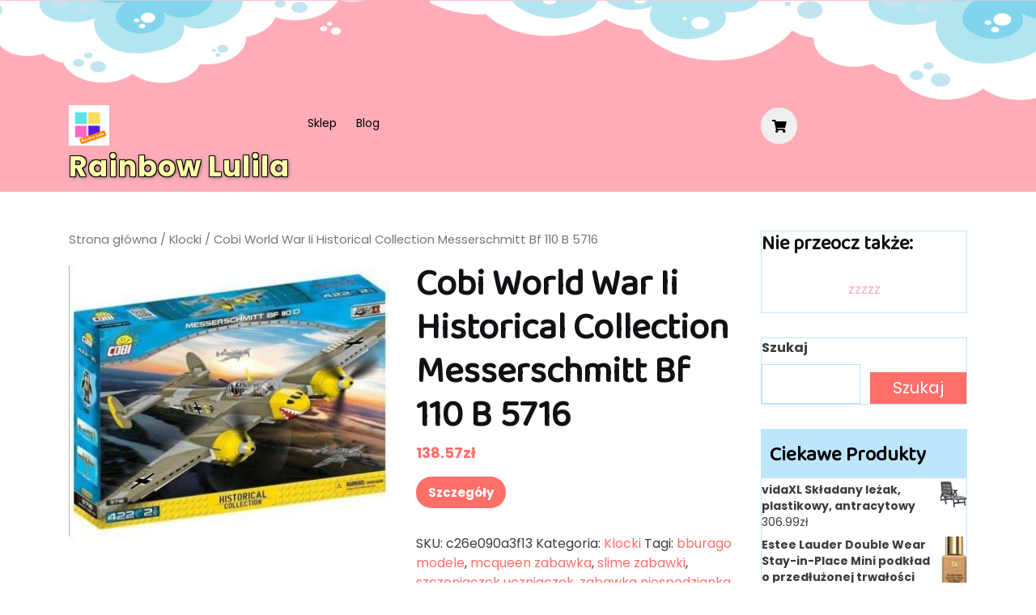

--- FILE ---
content_type: text/html; charset=UTF-8
request_url: https://lulila.pl/produkt/cobi-world-war-ii-historical-collection-messerschmitt-bf-110-b-5716/
body_size: 17384
content:
<!doctype html>
<html lang="pl-PL">
<head>
    <meta charset="UTF-8">
    <meta name="viewport" content="width=device-width, initial-scale=1">
    <title>Cobi World War Ii Historical Collection Messerschmitt Bf 110 B 5716 &#8211; Rainbow Lulila</title>
<meta name='robots' content='max-image-preview:large' />
<link rel='dns-prefetch' href='//fonts.googleapis.com' />
<link rel="alternate" type="application/rss+xml" title="Rainbow Lulila &raquo; Kanał z wpisami" href="https://lulila.pl/feed/" />
<link rel="alternate" type="application/rss+xml" title="Rainbow Lulila &raquo; Kanał z komentarzami" href="https://lulila.pl/comments/feed/" />
<link rel="alternate" type="application/rss+xml" title="Rainbow Lulila &raquo; Cobi World War Ii Historical Collection Messerschmitt Bf 110 B 5716 Kanał z komentarzami" href="https://lulila.pl/produkt/cobi-world-war-ii-historical-collection-messerschmitt-bf-110-b-5716/feed/" />
<script type="text/javascript">
window._wpemojiSettings = {"baseUrl":"https:\/\/s.w.org\/images\/core\/emoji\/14.0.0\/72x72\/","ext":".png","svgUrl":"https:\/\/s.w.org\/images\/core\/emoji\/14.0.0\/svg\/","svgExt":".svg","source":{"concatemoji":"https:\/\/lulila.pl\/wp-includes\/js\/wp-emoji-release.min.js?ver=6.1.1"}};
/*! This file is auto-generated */
!function(e,a,t){var n,r,o,i=a.createElement("canvas"),p=i.getContext&&i.getContext("2d");function s(e,t){var a=String.fromCharCode,e=(p.clearRect(0,0,i.width,i.height),p.fillText(a.apply(this,e),0,0),i.toDataURL());return p.clearRect(0,0,i.width,i.height),p.fillText(a.apply(this,t),0,0),e===i.toDataURL()}function c(e){var t=a.createElement("script");t.src=e,t.defer=t.type="text/javascript",a.getElementsByTagName("head")[0].appendChild(t)}for(o=Array("flag","emoji"),t.supports={everything:!0,everythingExceptFlag:!0},r=0;r<o.length;r++)t.supports[o[r]]=function(e){if(p&&p.fillText)switch(p.textBaseline="top",p.font="600 32px Arial",e){case"flag":return s([127987,65039,8205,9895,65039],[127987,65039,8203,9895,65039])?!1:!s([55356,56826,55356,56819],[55356,56826,8203,55356,56819])&&!s([55356,57332,56128,56423,56128,56418,56128,56421,56128,56430,56128,56423,56128,56447],[55356,57332,8203,56128,56423,8203,56128,56418,8203,56128,56421,8203,56128,56430,8203,56128,56423,8203,56128,56447]);case"emoji":return!s([129777,127995,8205,129778,127999],[129777,127995,8203,129778,127999])}return!1}(o[r]),t.supports.everything=t.supports.everything&&t.supports[o[r]],"flag"!==o[r]&&(t.supports.everythingExceptFlag=t.supports.everythingExceptFlag&&t.supports[o[r]]);t.supports.everythingExceptFlag=t.supports.everythingExceptFlag&&!t.supports.flag,t.DOMReady=!1,t.readyCallback=function(){t.DOMReady=!0},t.supports.everything||(n=function(){t.readyCallback()},a.addEventListener?(a.addEventListener("DOMContentLoaded",n,!1),e.addEventListener("load",n,!1)):(e.attachEvent("onload",n),a.attachEvent("onreadystatechange",function(){"complete"===a.readyState&&t.readyCallback()})),(e=t.source||{}).concatemoji?c(e.concatemoji):e.wpemoji&&e.twemoji&&(c(e.twemoji),c(e.wpemoji)))}(window,document,window._wpemojiSettings);
</script>
<style type="text/css">
img.wp-smiley,
img.emoji {
	display: inline !important;
	border: none !important;
	box-shadow: none !important;
	height: 1em !important;
	width: 1em !important;
	margin: 0 0.07em !important;
	vertical-align: -0.1em !important;
	background: none !important;
	padding: 0 !important;
}
</style>
	<link rel='stylesheet' id='wp-block-library-css' href='https://lulila.pl/wp-includes/css/dist/block-library/style.min.css?ver=6.1.1' type='text/css' media='all' />
<style id='wp-block-library-theme-inline-css' type='text/css'>
.wp-block-audio figcaption{color:#555;font-size:13px;text-align:center}.is-dark-theme .wp-block-audio figcaption{color:hsla(0,0%,100%,.65)}.wp-block-audio{margin:0 0 1em}.wp-block-code{border:1px solid #ccc;border-radius:4px;font-family:Menlo,Consolas,monaco,monospace;padding:.8em 1em}.wp-block-embed figcaption{color:#555;font-size:13px;text-align:center}.is-dark-theme .wp-block-embed figcaption{color:hsla(0,0%,100%,.65)}.wp-block-embed{margin:0 0 1em}.blocks-gallery-caption{color:#555;font-size:13px;text-align:center}.is-dark-theme .blocks-gallery-caption{color:hsla(0,0%,100%,.65)}.wp-block-image figcaption{color:#555;font-size:13px;text-align:center}.is-dark-theme .wp-block-image figcaption{color:hsla(0,0%,100%,.65)}.wp-block-image{margin:0 0 1em}.wp-block-pullquote{border-top:4px solid;border-bottom:4px solid;margin-bottom:1.75em;color:currentColor}.wp-block-pullquote__citation,.wp-block-pullquote cite,.wp-block-pullquote footer{color:currentColor;text-transform:uppercase;font-size:.8125em;font-style:normal}.wp-block-quote{border-left:.25em solid;margin:0 0 1.75em;padding-left:1em}.wp-block-quote cite,.wp-block-quote footer{color:currentColor;font-size:.8125em;position:relative;font-style:normal}.wp-block-quote.has-text-align-right{border-left:none;border-right:.25em solid;padding-left:0;padding-right:1em}.wp-block-quote.has-text-align-center{border:none;padding-left:0}.wp-block-quote.is-large,.wp-block-quote.is-style-large,.wp-block-quote.is-style-plain{border:none}.wp-block-search .wp-block-search__label{font-weight:700}.wp-block-search__button{border:1px solid #ccc;padding:.375em .625em}:where(.wp-block-group.has-background){padding:1.25em 2.375em}.wp-block-separator.has-css-opacity{opacity:.4}.wp-block-separator{border:none;border-bottom:2px solid;margin-left:auto;margin-right:auto}.wp-block-separator.has-alpha-channel-opacity{opacity:1}.wp-block-separator:not(.is-style-wide):not(.is-style-dots){width:100px}.wp-block-separator.has-background:not(.is-style-dots){border-bottom:none;height:1px}.wp-block-separator.has-background:not(.is-style-wide):not(.is-style-dots){height:2px}.wp-block-table{margin:"0 0 1em 0"}.wp-block-table thead{border-bottom:3px solid}.wp-block-table tfoot{border-top:3px solid}.wp-block-table td,.wp-block-table th{word-break:normal}.wp-block-table figcaption{color:#555;font-size:13px;text-align:center}.is-dark-theme .wp-block-table figcaption{color:hsla(0,0%,100%,.65)}.wp-block-video figcaption{color:#555;font-size:13px;text-align:center}.is-dark-theme .wp-block-video figcaption{color:hsla(0,0%,100%,.65)}.wp-block-video{margin:0 0 1em}.wp-block-template-part.has-background{padding:1.25em 2.375em;margin-top:0;margin-bottom:0}
</style>
<link rel='stylesheet' id='wc-blocks-vendors-style-css' href='https://lulila.pl/wp-content/plugins/woocommerce/packages/woocommerce-blocks/build/wc-blocks-vendors-style.css?ver=8.9.2' type='text/css' media='all' />
<link rel='stylesheet' id='wc-blocks-style-css' href='https://lulila.pl/wp-content/plugins/woocommerce/packages/woocommerce-blocks/build/wc-blocks-style.css?ver=8.9.2' type='text/css' media='all' />
<link rel='stylesheet' id='classic-theme-styles-css' href='https://lulila.pl/wp-includes/css/classic-themes.min.css?ver=1' type='text/css' media='all' />
<style id='global-styles-inline-css' type='text/css'>
body{--wp--preset--color--black: #000000;--wp--preset--color--cyan-bluish-gray: #abb8c3;--wp--preset--color--white: #ffffff;--wp--preset--color--pale-pink: #f78da7;--wp--preset--color--vivid-red: #cf2e2e;--wp--preset--color--luminous-vivid-orange: #ff6900;--wp--preset--color--luminous-vivid-amber: #fcb900;--wp--preset--color--light-green-cyan: #7bdcb5;--wp--preset--color--vivid-green-cyan: #00d084;--wp--preset--color--pale-cyan-blue: #8ed1fc;--wp--preset--color--vivid-cyan-blue: #0693e3;--wp--preset--color--vivid-purple: #9b51e0;--wp--preset--gradient--vivid-cyan-blue-to-vivid-purple: linear-gradient(135deg,rgba(6,147,227,1) 0%,rgb(155,81,224) 100%);--wp--preset--gradient--light-green-cyan-to-vivid-green-cyan: linear-gradient(135deg,rgb(122,220,180) 0%,rgb(0,208,130) 100%);--wp--preset--gradient--luminous-vivid-amber-to-luminous-vivid-orange: linear-gradient(135deg,rgba(252,185,0,1) 0%,rgba(255,105,0,1) 100%);--wp--preset--gradient--luminous-vivid-orange-to-vivid-red: linear-gradient(135deg,rgba(255,105,0,1) 0%,rgb(207,46,46) 100%);--wp--preset--gradient--very-light-gray-to-cyan-bluish-gray: linear-gradient(135deg,rgb(238,238,238) 0%,rgb(169,184,195) 100%);--wp--preset--gradient--cool-to-warm-spectrum: linear-gradient(135deg,rgb(74,234,220) 0%,rgb(151,120,209) 20%,rgb(207,42,186) 40%,rgb(238,44,130) 60%,rgb(251,105,98) 80%,rgb(254,248,76) 100%);--wp--preset--gradient--blush-light-purple: linear-gradient(135deg,rgb(255,206,236) 0%,rgb(152,150,240) 100%);--wp--preset--gradient--blush-bordeaux: linear-gradient(135deg,rgb(254,205,165) 0%,rgb(254,45,45) 50%,rgb(107,0,62) 100%);--wp--preset--gradient--luminous-dusk: linear-gradient(135deg,rgb(255,203,112) 0%,rgb(199,81,192) 50%,rgb(65,88,208) 100%);--wp--preset--gradient--pale-ocean: linear-gradient(135deg,rgb(255,245,203) 0%,rgb(182,227,212) 50%,rgb(51,167,181) 100%);--wp--preset--gradient--electric-grass: linear-gradient(135deg,rgb(202,248,128) 0%,rgb(113,206,126) 100%);--wp--preset--gradient--midnight: linear-gradient(135deg,rgb(2,3,129) 0%,rgb(40,116,252) 100%);--wp--preset--duotone--dark-grayscale: url('#wp-duotone-dark-grayscale');--wp--preset--duotone--grayscale: url('#wp-duotone-grayscale');--wp--preset--duotone--purple-yellow: url('#wp-duotone-purple-yellow');--wp--preset--duotone--blue-red: url('#wp-duotone-blue-red');--wp--preset--duotone--midnight: url('#wp-duotone-midnight');--wp--preset--duotone--magenta-yellow: url('#wp-duotone-magenta-yellow');--wp--preset--duotone--purple-green: url('#wp-duotone-purple-green');--wp--preset--duotone--blue-orange: url('#wp-duotone-blue-orange');--wp--preset--font-size--small: 13px;--wp--preset--font-size--medium: 20px;--wp--preset--font-size--large: 36px;--wp--preset--font-size--x-large: 42px;--wp--preset--spacing--20: 0.44rem;--wp--preset--spacing--30: 0.67rem;--wp--preset--spacing--40: 1rem;--wp--preset--spacing--50: 1.5rem;--wp--preset--spacing--60: 2.25rem;--wp--preset--spacing--70: 3.38rem;--wp--preset--spacing--80: 5.06rem;}:where(.is-layout-flex){gap: 0.5em;}body .is-layout-flow > .alignleft{float: left;margin-inline-start: 0;margin-inline-end: 2em;}body .is-layout-flow > .alignright{float: right;margin-inline-start: 2em;margin-inline-end: 0;}body .is-layout-flow > .aligncenter{margin-left: auto !important;margin-right: auto !important;}body .is-layout-constrained > .alignleft{float: left;margin-inline-start: 0;margin-inline-end: 2em;}body .is-layout-constrained > .alignright{float: right;margin-inline-start: 2em;margin-inline-end: 0;}body .is-layout-constrained > .aligncenter{margin-left: auto !important;margin-right: auto !important;}body .is-layout-constrained > :where(:not(.alignleft):not(.alignright):not(.alignfull)){max-width: var(--wp--style--global--content-size);margin-left: auto !important;margin-right: auto !important;}body .is-layout-constrained > .alignwide{max-width: var(--wp--style--global--wide-size);}body .is-layout-flex{display: flex;}body .is-layout-flex{flex-wrap: wrap;align-items: center;}body .is-layout-flex > *{margin: 0;}:where(.wp-block-columns.is-layout-flex){gap: 2em;}.has-black-color{color: var(--wp--preset--color--black) !important;}.has-cyan-bluish-gray-color{color: var(--wp--preset--color--cyan-bluish-gray) !important;}.has-white-color{color: var(--wp--preset--color--white) !important;}.has-pale-pink-color{color: var(--wp--preset--color--pale-pink) !important;}.has-vivid-red-color{color: var(--wp--preset--color--vivid-red) !important;}.has-luminous-vivid-orange-color{color: var(--wp--preset--color--luminous-vivid-orange) !important;}.has-luminous-vivid-amber-color{color: var(--wp--preset--color--luminous-vivid-amber) !important;}.has-light-green-cyan-color{color: var(--wp--preset--color--light-green-cyan) !important;}.has-vivid-green-cyan-color{color: var(--wp--preset--color--vivid-green-cyan) !important;}.has-pale-cyan-blue-color{color: var(--wp--preset--color--pale-cyan-blue) !important;}.has-vivid-cyan-blue-color{color: var(--wp--preset--color--vivid-cyan-blue) !important;}.has-vivid-purple-color{color: var(--wp--preset--color--vivid-purple) !important;}.has-black-background-color{background-color: var(--wp--preset--color--black) !important;}.has-cyan-bluish-gray-background-color{background-color: var(--wp--preset--color--cyan-bluish-gray) !important;}.has-white-background-color{background-color: var(--wp--preset--color--white) !important;}.has-pale-pink-background-color{background-color: var(--wp--preset--color--pale-pink) !important;}.has-vivid-red-background-color{background-color: var(--wp--preset--color--vivid-red) !important;}.has-luminous-vivid-orange-background-color{background-color: var(--wp--preset--color--luminous-vivid-orange) !important;}.has-luminous-vivid-amber-background-color{background-color: var(--wp--preset--color--luminous-vivid-amber) !important;}.has-light-green-cyan-background-color{background-color: var(--wp--preset--color--light-green-cyan) !important;}.has-vivid-green-cyan-background-color{background-color: var(--wp--preset--color--vivid-green-cyan) !important;}.has-pale-cyan-blue-background-color{background-color: var(--wp--preset--color--pale-cyan-blue) !important;}.has-vivid-cyan-blue-background-color{background-color: var(--wp--preset--color--vivid-cyan-blue) !important;}.has-vivid-purple-background-color{background-color: var(--wp--preset--color--vivid-purple) !important;}.has-black-border-color{border-color: var(--wp--preset--color--black) !important;}.has-cyan-bluish-gray-border-color{border-color: var(--wp--preset--color--cyan-bluish-gray) !important;}.has-white-border-color{border-color: var(--wp--preset--color--white) !important;}.has-pale-pink-border-color{border-color: var(--wp--preset--color--pale-pink) !important;}.has-vivid-red-border-color{border-color: var(--wp--preset--color--vivid-red) !important;}.has-luminous-vivid-orange-border-color{border-color: var(--wp--preset--color--luminous-vivid-orange) !important;}.has-luminous-vivid-amber-border-color{border-color: var(--wp--preset--color--luminous-vivid-amber) !important;}.has-light-green-cyan-border-color{border-color: var(--wp--preset--color--light-green-cyan) !important;}.has-vivid-green-cyan-border-color{border-color: var(--wp--preset--color--vivid-green-cyan) !important;}.has-pale-cyan-blue-border-color{border-color: var(--wp--preset--color--pale-cyan-blue) !important;}.has-vivid-cyan-blue-border-color{border-color: var(--wp--preset--color--vivid-cyan-blue) !important;}.has-vivid-purple-border-color{border-color: var(--wp--preset--color--vivid-purple) !important;}.has-vivid-cyan-blue-to-vivid-purple-gradient-background{background: var(--wp--preset--gradient--vivid-cyan-blue-to-vivid-purple) !important;}.has-light-green-cyan-to-vivid-green-cyan-gradient-background{background: var(--wp--preset--gradient--light-green-cyan-to-vivid-green-cyan) !important;}.has-luminous-vivid-amber-to-luminous-vivid-orange-gradient-background{background: var(--wp--preset--gradient--luminous-vivid-amber-to-luminous-vivid-orange) !important;}.has-luminous-vivid-orange-to-vivid-red-gradient-background{background: var(--wp--preset--gradient--luminous-vivid-orange-to-vivid-red) !important;}.has-very-light-gray-to-cyan-bluish-gray-gradient-background{background: var(--wp--preset--gradient--very-light-gray-to-cyan-bluish-gray) !important;}.has-cool-to-warm-spectrum-gradient-background{background: var(--wp--preset--gradient--cool-to-warm-spectrum) !important;}.has-blush-light-purple-gradient-background{background: var(--wp--preset--gradient--blush-light-purple) !important;}.has-blush-bordeaux-gradient-background{background: var(--wp--preset--gradient--blush-bordeaux) !important;}.has-luminous-dusk-gradient-background{background: var(--wp--preset--gradient--luminous-dusk) !important;}.has-pale-ocean-gradient-background{background: var(--wp--preset--gradient--pale-ocean) !important;}.has-electric-grass-gradient-background{background: var(--wp--preset--gradient--electric-grass) !important;}.has-midnight-gradient-background{background: var(--wp--preset--gradient--midnight) !important;}.has-small-font-size{font-size: var(--wp--preset--font-size--small) !important;}.has-medium-font-size{font-size: var(--wp--preset--font-size--medium) !important;}.has-large-font-size{font-size: var(--wp--preset--font-size--large) !important;}.has-x-large-font-size{font-size: var(--wp--preset--font-size--x-large) !important;}
.wp-block-navigation a:where(:not(.wp-element-button)){color: inherit;}
:where(.wp-block-columns.is-layout-flex){gap: 2em;}
.wp-block-pullquote{font-size: 1.5em;line-height: 1.6;}
</style>
<link rel='stylesheet' id='woocommerce-layout-css' href='https://lulila.pl/wp-content/plugins/woocommerce/assets/css/woocommerce-layout.css?ver=7.2.0' type='text/css' media='all' />
<link rel='stylesheet' id='woocommerce-smallscreen-css' href='https://lulila.pl/wp-content/plugins/woocommerce/assets/css/woocommerce-smallscreen.css?ver=7.2.0' type='text/css' media='only screen and (max-width: 768px)' />
<link rel='stylesheet' id='woocommerce-general-css' href='https://lulila.pl/wp-content/plugins/woocommerce/assets/css/woocommerce.css?ver=7.2.0' type='text/css' media='all' />
<style id='woocommerce-inline-inline-css' type='text/css'>
.woocommerce form .form-row .required { visibility: visible; }
</style>
<link rel='stylesheet' id='kids-online-store-font-css' href='//fonts.googleapis.com/css?family=Baloo+Chettan+2%3Awght%40400%3B500%3B600%3B700%3B800%7CPoppins%3Aital%2Cwght%400%2C100%3B0%2C200%3B0%2C300%3B0%2C400%3B0%2C500%3B0%2C600%3B0%2C700%3B0%2C800%3B0%2C900%3B1%2C100%3B1%2C200%3B1%2C300%3B1%2C400%3B1%2C500%3B1%2C600%3B1%2C700%3B1%2C800%3B1%2C900&#038;ver=6.1.1' type='text/css' media='all' />
<link rel='stylesheet' id='kids-online-store-block-editor-style-css' href='https://lulila.pl/wp-content/themes/kids-online-store/assets/css/block-editor-style.css?ver=6.1.1' type='text/css' media='all' />
<link rel='stylesheet' id='flatly-css-css' href='https://lulila.pl/wp-content/themes/kids-online-store/assets/css/flatly.css?ver=6.1.1' type='text/css' media='all' />
<link rel='stylesheet' id='kids-online-store-style-css' href='https://lulila.pl/wp-content/themes/kids-online-store/style.css?ver=6.1.1' type='text/css' media='all' />
<style id='kids-online-store-style-inline-css' type='text/css'>

		.main-navigation .sub-menu,.sidebar input[type="submit"],.btn-primary,.pro-button a, .woocommerce #respond input#submit, .woocommerce a.button, .woocommerce button.button, .woocommerce input.button, .woocommerce #respond input#submit.alt, .woocommerce a.button.alt, .woocommerce button.button.alt, .woocommerce input.button.alt,.woocommerce .woocommerce-ordering select,.woocommerce-account .woocommerce-MyAccount-navigation ul li,.wp-block-button__link,.comment-respond input#submit,.post-navigation .nav-previous a:hover, .post-navigation .nav-next a:hover, .posts-navigation .nav-previous a:hover, .posts-navigation .nav-next a:hover,.toggle-nav i,.slide-btn a:hover,.header-menu.stick_header,.main-navigation .sub-menu > li > a:hover,#button:hover {
			background: ;
		}
		a,.sidebar ul li a:hover,#colophon a:hover, #colophon a:focus,p.price, .woocommerce ul.products li.product .price, .woocommerce div.product p.price, .woocommerce div.product span.price,.woocommerce-message::before, .woocommerce-info::before,.woocommerce .star-rating span::before,.navbar-brand a{
			color: ;
		}
		.btn-primary,.woocommerce-message, .woocommerce-info,.wp-block-pullquote,.wp-block-quote, .wp-block-quote:not(.is-large):not(.is-style-large), .wp-block-pullquote,.post-navigation .nav-previous a:hover, .post-navigation .nav-next a:hover, .posts-navigation .nav-previous a:hover, .posts-navigation .nav-next a:hover{
			border-color: ;
		}

		.sidebar h5,.sticky .entry-title::before,#button,#colophon,a.button.product_type_simple:hover,.slide-btn a,.woocommerce button.button:hover,.woocommerce a.button:hover,.woocommerce a.button.alt:hover,.woocommerce button.button:hover,.woocommerce button.button.alt:hover,.main-navigation .sub-menu,.woocommerce #respond input#submit:hover,.comment-respond input#submit:hover,.woocommerce-account .woocommerce-MyAccount-navigation ul li:hover{
			background: ;
		}
		@media screen and (max-width:1000px){
	         .sidenav {
	        background: ;
	 		}
		}
		h1,h2,h3,h4,h5,h6,a:hover,.woocommerce ul.products li.product .star-rating{
			color: ;
		}
		.sidebar section,.article-box,hr{
			border-color: ;
		}
	
.stick_header{position: static;}
</style>
<link rel='stylesheet' id='fontawesome-css-css' href='https://lulila.pl/wp-content/themes/kids-online-store/assets/css/fontawesome/css/all.css?ver=6.1.1' type='text/css' media='all' />
<link rel='stylesheet' id='owl.carousel-css-css' href='https://lulila.pl/wp-content/themes/kids-online-store/assets/css/owl.carousel.css?ver=6.1.1' type='text/css' media='all' />
<script type='text/javascript' src='https://lulila.pl/wp-includes/js/jquery/jquery.min.js?ver=3.6.1' id='jquery-core-js'></script>
<script type='text/javascript' src='https://lulila.pl/wp-includes/js/jquery/jquery-migrate.min.js?ver=3.3.2' id='jquery-migrate-js'></script>
<link rel="https://api.w.org/" href="https://lulila.pl/wp-json/" /><link rel="alternate" type="application/json" href="https://lulila.pl/wp-json/wp/v2/product/4479" /><link rel="EditURI" type="application/rsd+xml" title="RSD" href="https://lulila.pl/xmlrpc.php?rsd" />
<link rel="wlwmanifest" type="application/wlwmanifest+xml" href="https://lulila.pl/wp-includes/wlwmanifest.xml" />
<meta name="generator" content="WordPress 6.1.1" />
<meta name="generator" content="WooCommerce 7.2.0" />
<link rel="canonical" href="https://lulila.pl/produkt/cobi-world-war-ii-historical-collection-messerschmitt-bf-110-b-5716/" />
<link rel='shortlink' href='https://lulila.pl/?p=4479' />
<link rel="alternate" type="application/json+oembed" href="https://lulila.pl/wp-json/oembed/1.0/embed?url=https%3A%2F%2Flulila.pl%2Fprodukt%2Fcobi-world-war-ii-historical-collection-messerschmitt-bf-110-b-5716%2F" />
<link rel="alternate" type="text/xml+oembed" href="https://lulila.pl/wp-json/oembed/1.0/embed?url=https%3A%2F%2Flulila.pl%2Fprodukt%2Fcobi-world-war-ii-historical-collection-messerschmitt-bf-110-b-5716%2F&#038;format=xml" />
<link rel="pingback" href="https://lulila.pl/xmlrpc.php">	<noscript><style>.woocommerce-product-gallery{ opacity: 1 !important; }</style></noscript>
	
		<style type="text/css">
					</style>		
		<link rel="icon" href="https://lulila.pl/wp-content/uploads/2022/12/cropped-logo-1-32x32.png" sizes="32x32" />
<link rel="icon" href="https://lulila.pl/wp-content/uploads/2022/12/cropped-logo-1-192x192.png" sizes="192x192" />
<link rel="apple-touch-icon" href="https://lulila.pl/wp-content/uploads/2022/12/cropped-logo-1-180x180.png" />
<meta name="msapplication-TileImage" content="https://lulila.pl/wp-content/uploads/2022/12/cropped-logo-1-270x270.png" />
		<style type="text/css" id="wp-custom-css">
			.woocommerce ul.products li.product a img {
    height: 250px;
    object-fit: cover;
}

.woocommerce ul.products li.product .woocommerce-loop-product__title {
    height: 110px;
    overflow: hidden;
}
table {
    max-width: 100%;
}		</style>
		</head>

<body class="product-template-default single single-product postid-4479 wp-custom-logo wp-embed-responsive theme-kids-online-store woocommerce woocommerce-page woocommerce-no-js">

<svg xmlns="http://www.w3.org/2000/svg" viewBox="0 0 0 0" width="0" height="0" focusable="false" role="none" style="visibility: hidden; position: absolute; left: -9999px; overflow: hidden;" ><defs><filter id="wp-duotone-dark-grayscale"><feColorMatrix color-interpolation-filters="sRGB" type="matrix" values=" .299 .587 .114 0 0 .299 .587 .114 0 0 .299 .587 .114 0 0 .299 .587 .114 0 0 " /><feComponentTransfer color-interpolation-filters="sRGB" ><feFuncR type="table" tableValues="0 0.49803921568627" /><feFuncG type="table" tableValues="0 0.49803921568627" /><feFuncB type="table" tableValues="0 0.49803921568627" /><feFuncA type="table" tableValues="1 1" /></feComponentTransfer><feComposite in2="SourceGraphic" operator="in" /></filter></defs></svg><svg xmlns="http://www.w3.org/2000/svg" viewBox="0 0 0 0" width="0" height="0" focusable="false" role="none" style="visibility: hidden; position: absolute; left: -9999px; overflow: hidden;" ><defs><filter id="wp-duotone-grayscale"><feColorMatrix color-interpolation-filters="sRGB" type="matrix" values=" .299 .587 .114 0 0 .299 .587 .114 0 0 .299 .587 .114 0 0 .299 .587 .114 0 0 " /><feComponentTransfer color-interpolation-filters="sRGB" ><feFuncR type="table" tableValues="0 1" /><feFuncG type="table" tableValues="0 1" /><feFuncB type="table" tableValues="0 1" /><feFuncA type="table" tableValues="1 1" /></feComponentTransfer><feComposite in2="SourceGraphic" operator="in" /></filter></defs></svg><svg xmlns="http://www.w3.org/2000/svg" viewBox="0 0 0 0" width="0" height="0" focusable="false" role="none" style="visibility: hidden; position: absolute; left: -9999px; overflow: hidden;" ><defs><filter id="wp-duotone-purple-yellow"><feColorMatrix color-interpolation-filters="sRGB" type="matrix" values=" .299 .587 .114 0 0 .299 .587 .114 0 0 .299 .587 .114 0 0 .299 .587 .114 0 0 " /><feComponentTransfer color-interpolation-filters="sRGB" ><feFuncR type="table" tableValues="0.54901960784314 0.98823529411765" /><feFuncG type="table" tableValues="0 1" /><feFuncB type="table" tableValues="0.71764705882353 0.25490196078431" /><feFuncA type="table" tableValues="1 1" /></feComponentTransfer><feComposite in2="SourceGraphic" operator="in" /></filter></defs></svg><svg xmlns="http://www.w3.org/2000/svg" viewBox="0 0 0 0" width="0" height="0" focusable="false" role="none" style="visibility: hidden; position: absolute; left: -9999px; overflow: hidden;" ><defs><filter id="wp-duotone-blue-red"><feColorMatrix color-interpolation-filters="sRGB" type="matrix" values=" .299 .587 .114 0 0 .299 .587 .114 0 0 .299 .587 .114 0 0 .299 .587 .114 0 0 " /><feComponentTransfer color-interpolation-filters="sRGB" ><feFuncR type="table" tableValues="0 1" /><feFuncG type="table" tableValues="0 0.27843137254902" /><feFuncB type="table" tableValues="0.5921568627451 0.27843137254902" /><feFuncA type="table" tableValues="1 1" /></feComponentTransfer><feComposite in2="SourceGraphic" operator="in" /></filter></defs></svg><svg xmlns="http://www.w3.org/2000/svg" viewBox="0 0 0 0" width="0" height="0" focusable="false" role="none" style="visibility: hidden; position: absolute; left: -9999px; overflow: hidden;" ><defs><filter id="wp-duotone-midnight"><feColorMatrix color-interpolation-filters="sRGB" type="matrix" values=" .299 .587 .114 0 0 .299 .587 .114 0 0 .299 .587 .114 0 0 .299 .587 .114 0 0 " /><feComponentTransfer color-interpolation-filters="sRGB" ><feFuncR type="table" tableValues="0 0" /><feFuncG type="table" tableValues="0 0.64705882352941" /><feFuncB type="table" tableValues="0 1" /><feFuncA type="table" tableValues="1 1" /></feComponentTransfer><feComposite in2="SourceGraphic" operator="in" /></filter></defs></svg><svg xmlns="http://www.w3.org/2000/svg" viewBox="0 0 0 0" width="0" height="0" focusable="false" role="none" style="visibility: hidden; position: absolute; left: -9999px; overflow: hidden;" ><defs><filter id="wp-duotone-magenta-yellow"><feColorMatrix color-interpolation-filters="sRGB" type="matrix" values=" .299 .587 .114 0 0 .299 .587 .114 0 0 .299 .587 .114 0 0 .299 .587 .114 0 0 " /><feComponentTransfer color-interpolation-filters="sRGB" ><feFuncR type="table" tableValues="0.78039215686275 1" /><feFuncG type="table" tableValues="0 0.94901960784314" /><feFuncB type="table" tableValues="0.35294117647059 0.47058823529412" /><feFuncA type="table" tableValues="1 1" /></feComponentTransfer><feComposite in2="SourceGraphic" operator="in" /></filter></defs></svg><svg xmlns="http://www.w3.org/2000/svg" viewBox="0 0 0 0" width="0" height="0" focusable="false" role="none" style="visibility: hidden; position: absolute; left: -9999px; overflow: hidden;" ><defs><filter id="wp-duotone-purple-green"><feColorMatrix color-interpolation-filters="sRGB" type="matrix" values=" .299 .587 .114 0 0 .299 .587 .114 0 0 .299 .587 .114 0 0 .299 .587 .114 0 0 " /><feComponentTransfer color-interpolation-filters="sRGB" ><feFuncR type="table" tableValues="0.65098039215686 0.40392156862745" /><feFuncG type="table" tableValues="0 1" /><feFuncB type="table" tableValues="0.44705882352941 0.4" /><feFuncA type="table" tableValues="1 1" /></feComponentTransfer><feComposite in2="SourceGraphic" operator="in" /></filter></defs></svg><svg xmlns="http://www.w3.org/2000/svg" viewBox="0 0 0 0" width="0" height="0" focusable="false" role="none" style="visibility: hidden; position: absolute; left: -9999px; overflow: hidden;" ><defs><filter id="wp-duotone-blue-orange"><feColorMatrix color-interpolation-filters="sRGB" type="matrix" values=" .299 .587 .114 0 0 .299 .587 .114 0 0 .299 .587 .114 0 0 .299 .587 .114 0 0 " /><feComponentTransfer color-interpolation-filters="sRGB" ><feFuncR type="table" tableValues="0.098039215686275 1" /><feFuncG type="table" tableValues="0 0.66274509803922" /><feFuncB type="table" tableValues="0.84705882352941 0.41960784313725" /><feFuncA type="table" tableValues="1 1" /></feComponentTransfer><feComposite in2="SourceGraphic" operator="in" /></filter></defs></svg><div id="page" class="site">
    <a class="skip-link screen-reader-text" href="#skip-content">Skip to content</a>
    <header id="masthead" class="site-header fixed-top shadow-sm navbar-dark bg-primary">
        <div class="socialmedia">
            
<div class="top-info">
	<div class="container">
					</div>
</div>
            <div class="header-menu" data-sticky="false">
    <div class="container">
        <div class="row">
            <div class="col-lg-3 col-md-4 col-9">
                <div class="navbar-brand">
                                            <div class="site-logo"><a href="https://lulila.pl/" class="custom-logo-link" rel="home"><img width="50" height="50" src="https://lulila.pl/wp-content/uploads/2022/12/cropped-logo.png" class="custom-logo" alt="Rainbow Lulila" decoding="async" /></a></div>
                                                                                                                                                                <p class="site-title"><a href="https://lulila.pl/" rel="home">Rainbow Lulila</a></p>
                                                                                                                            </div>
            </div>
            <div class="col-lg-6 col-md-3 col-3">
                <div class="toggle-nav mobile-menu">
                                            <button onclick="kids_online_store_openNav()"><i class="fas fa-th"></i></button>
                                    </div>
                <div id="mySidenav" class="nav sidenav">
                    <nav id="site-navigation" class="main-navigation navbar navbar-expand-xl" aria-label="Top Menu">
                        <div class="menu-mdsg-container"><ul id="menu-mdsg" class="menu"><li id="menu-item-859" class="menu-item menu-item-type-post_type menu-item-object-page menu-item-home current_page_parent menu-item-859"><a href="https://lulila.pl/">Sklep</a></li>
<li id="menu-item-860" class="menu-item menu-item-type-post_type menu-item-object-page menu-item-860"><a href="https://lulila.pl/blog/">Blog</a></li>
</ul></div>                    </nav>
                    <a href="javascript:void(0)" class="closebtn mobile-menu" onclick="kids_online_store_closeNav()"><i class="far fa-times-circle"></i></a>
                </div>
            </div>
            <div class="col-lg-3 col-md-5">
                <div class="social-link">
                                                                    <a class="cart-customlocation" href="https://lulila.pl/koszyk/" title="shopping cart"><i class="fas fa-shopping-cart"></i></a>
                                                                                                                                        </div>
            </div>
        </div>
    </div>
</div>
        </div>
    </header>

	<div id="skip-content" class="container">
		<div class="row">
			<div class="col-lg-9 col-md-9">
				<div id="primary" class="content-area kids-online-store"><main id="main" class="site-main" role="main"><nav class="woocommerce-breadcrumb"><a href="https://lulila.pl">Strona główna</a>&nbsp;&#47;&nbsp;<a href="https://lulila.pl/kategoria-produktu/klocki/">Klocki</a>&nbsp;&#47;&nbsp;Cobi World War Ii Historical Collection Messerschmitt Bf 110 B 5716</nav>
					
						<div class="woocommerce-notices-wrapper"></div><div id="product-4479" class="product type-product post-4479 status-publish first instock product_cat-klocki product_tag-bburago-modele product_tag-mcqueen-zabawka product_tag-slime-zabawki product_tag-szczeniaczek-uczniaczek product_tag-zabawka-niespodzianka has-post-thumbnail product-type-external">

	<div class="woocommerce-product-gallery woocommerce-product-gallery--with-images woocommerce-product-gallery--columns-4 images" data-columns="4" style="opacity: 0; transition: opacity .25s ease-in-out;">
	<figure class="woocommerce-product-gallery__wrapper">
		<div data-thumb="https://lulila.pl/wp-content/uploads/2022/12/i-cobi-world-war-ii-historical-collection-messerschmitt-bf-110-b-5716-100x100.jpg" data-thumb-alt="" class="woocommerce-product-gallery__image"><a href="https://lulila.pl/wp-content/uploads/2022/12/i-cobi-world-war-ii-historical-collection-messerschmitt-bf-110-b-5716.jpg"><img width="400" height="351" src="https://lulila.pl/wp-content/uploads/2022/12/i-cobi-world-war-ii-historical-collection-messerschmitt-bf-110-b-5716.jpg" class="wp-post-image" alt="" decoding="async" loading="lazy" title="i-cobi-world-war-ii-historical-collection-messerschmitt-bf-110-b-5716" data-caption="" data-src="https://lulila.pl/wp-content/uploads/2022/12/i-cobi-world-war-ii-historical-collection-messerschmitt-bf-110-b-5716.jpg" data-large_image="https://lulila.pl/wp-content/uploads/2022/12/i-cobi-world-war-ii-historical-collection-messerschmitt-bf-110-b-5716.jpg" data-large_image_width="400" data-large_image_height="351" srcset="https://lulila.pl/wp-content/uploads/2022/12/i-cobi-world-war-ii-historical-collection-messerschmitt-bf-110-b-5716.jpg 400w, https://lulila.pl/wp-content/uploads/2022/12/i-cobi-world-war-ii-historical-collection-messerschmitt-bf-110-b-5716-300x263.jpg 300w" sizes="(max-width: 400px) 100vw, 400px" /></a></div>	</figure>
</div>

	<div class="summary entry-summary">
		<h1 class="product_title entry-title">Cobi World War Ii Historical Collection Messerschmitt Bf 110 B 5716</h1><p class="price"><span class="woocommerce-Price-amount amount"><bdi>138.57<span class="woocommerce-Price-currencySymbol">&#122;&#322;</span></bdi></span></p>

<form class="cart" action="https://lulila.pl/2228" method="get">
	
	<button type="submit" class="single_add_to_cart_button button alt wp-element-button">Szczegóły</button>

	
	</form>

<div class="product_meta">

	
	
		<span class="sku_wrapper">SKU: <span class="sku">c26e090a3f13</span></span>

	
	<span class="posted_in">Kategoria: <a href="https://lulila.pl/kategoria-produktu/klocki/" rel="tag">Klocki</a></span>
	<span class="tagged_as">Tagi: <a href="https://lulila.pl/tag-produktu/bburago-modele/" rel="tag">bburago modele</a>, <a href="https://lulila.pl/tag-produktu/mcqueen-zabawka/" rel="tag">mcqueen zabawka</a>, <a href="https://lulila.pl/tag-produktu/slime-zabawki/" rel="tag">slime zabawki</a>, <a href="https://lulila.pl/tag-produktu/szczeniaczek-uczniaczek/" rel="tag">szczeniaczek uczniaczek</a>, <a href="https://lulila.pl/tag-produktu/zabawka-niespodzianka/" rel="tag">zabawka niespodzianka</a></span>
	
</div>
	</div>

	
	<div class="woocommerce-tabs wc-tabs-wrapper">
		<ul class="tabs wc-tabs" role="tablist">
							<li class="description_tab" id="tab-title-description" role="tab" aria-controls="tab-description">
					<a href="#tab-description">
						Opis					</a>
				</li>
					</ul>
					<div class="woocommerce-Tabs-panel woocommerce-Tabs-panel--description panel entry-content wc-tab" id="tab-description" role="tabpanel" aria-labelledby="tab-title-description">
				
	<h2>Opis</h2>

<table style="height: 100px" width="885">
<thead>
<tr>
<td style="text-align: left">Bardzo popularny dwusilnikowy samolot myśliwsko-bombowy konstrukcji niemieckiej z okresu II wojny światowej. Produkowany w latach 1938-1945 doczekał się kilku wersji. Począwszy od wersji B, standardowo był wyposażony w 4 karabiny MG 17 i 2 x MG FF 20 mm montowane w przedniej części kadłuba oraz pojedynczy MG 15 montowany na ruchomym stanowisku na końcu kabiny, a jego obsługą zajmował się radiooperator. Z powodzeniem używany w trakcie kapłani wrześniowej i francuskiej. W późniejszym okresie przejął rolę myśliwca bombowego.Model z klocków konstrukcyjnych posiada wiele ruchomych elementów takich jak obrotowe koła z gumowymi oponami, ruchome śmigła i lotki. W kabinie możemy umieścić dwie pełnowymiarowe figurki pilotów. Klockowy model został wyprodukowany w przepięknym malowaniu, jakie wykorzystywało w trakcie operacji nad Morzem Śródziemnymi kampanii greckiej. Klocki zostały pokryte wysokiej jakości nadrukami, które nie ścierają się nawet w trakcie intensywnego użytkowania. To świetna model dla wszystkich pasjonatów lotnictwa. Dzięki wiernie odwzorowanym proporcjom i detalom samolotu model znakomicie sprawdzi się jako ozdoba każdej kolekcji młodego i dorosłego pasjonata historii oraz lotnictwa. Całość zestawu uzupełnia elegancka klockowa podstawka ekspozycyjna i tabliczka z nazwą modelu.422 wysokiej jakości elementów,wyprodukowane w UE przez firmę z ponad 20-letnią tradycją,spełniają normy bezpieczeństwa dotyczące produktów dla dzieci,w pełni kompatybilne z innymi markami klocków konstrukcyjnych,klocki z nadrukami nie odkształcają się i nie bledną w czasie zabawy czy pod wpływem temperatury,czytelna i intuicyjna instrukcja oparta na rysunkach i ikonach,100% nadruków, żadnych naklejek,dwie figurki przedstawiające pilota i spadochroniarza niemieckiego,tabliczka z nazwą samolotu.Informacje o produkcieNr katalogowy5716Seria Historical CollectionMarka World War IIWymagania wiekowe od 7 latPłeć ChłopcyDziewczynkiLiczba elementów 422Rozmiar zestawu Średni [Lego 200 &#8211; 600]</td>
<td style="text-align: center"><span style="font-weight: 400">zestaw autek<br />
, maszynka do malowania paznokci<br />
, czapka kucharska kolorowanka<br />
, wojskowe dla dzieci<br />
, amica płyta gazowa<br />
, doc ock spiderman<br />
, lego ucs at at<br />
, tefal pro express ultimate<br />
, fabryka czekolady<br />
, kolorowanki zwierzęta na wsi<br />
, zabawki super mario<br />
</span><span style="font-weight: 400"><br />
</span><span style="font-weight: 400">yyyyy</span></td>
</tr>
</thead>
</table>
<p>&nbsp;</p>
<hr />
<p>Cobi // Klocki //</p>
			</div>
		
			</div>


	<section class="related products">

					<h2>Podobne produkty</h2>
				
		<ul class="products columns-3">

			
					<li class="product type-product post-998 status-publish first instock product_cat-klocki product_tag-barbie-pojazdy product_tag-hurtownia-zabawek product_tag-lalki-miraculum product_tag-mis-kobis product_tag-zabawki-za-5-zl has-post-thumbnail product-type-external">
	<a href="https://lulila.pl/produkt/playmobil-city-life-przyjecie-przy-basenie-ze-zjezdzalnia-70987/" class="woocommerce-LoopProduct-link woocommerce-loop-product__link"><img width="300" height="300" src="https://lulila.pl/wp-content/uploads/2022/12/i-playmobil-city-life-przyjecie-przy-basenie-ze-zjezdzalnia-70987-300x300.jpg" class="attachment-woocommerce_thumbnail size-woocommerce_thumbnail" alt="" decoding="async" loading="lazy" srcset="https://lulila.pl/wp-content/uploads/2022/12/i-playmobil-city-life-przyjecie-przy-basenie-ze-zjezdzalnia-70987-300x300.jpg 300w, https://lulila.pl/wp-content/uploads/2022/12/i-playmobil-city-life-przyjecie-przy-basenie-ze-zjezdzalnia-70987-150x150.jpg 150w, https://lulila.pl/wp-content/uploads/2022/12/i-playmobil-city-life-przyjecie-przy-basenie-ze-zjezdzalnia-70987-100x100.jpg 100w" sizes="(max-width: 300px) 100vw, 300px" /><h2 class="woocommerce-loop-product__title">Playmobil City Life Przyjęcie przy basenie Ze Zjeżdżalnią 70987</h2>
	<span class="price"><span class="woocommerce-Price-amount amount"><bdi>187.89<span class="woocommerce-Price-currencySymbol">&#122;&#322;</span></bdi></span></span>
</a><a href="https://lulila.pl/489" data-quantity="1" class="button wp-element-button product_type_external" data-product_id="998" data-product_sku="a4e37423782e" aria-label="Szczegóły" rel="nofollow">Szczegóły</a></li>

			
					<li class="product type-product post-1999 status-publish instock product_cat-klocki product_tag-barbie-stewardessa product_tag-bburago-modele product_tag-bohater-bajki product_tag-dami-hurtownia product_tag-oculus-max-super-zings product_tag-panda-enchantimals has-post-thumbnail product-type-external">
	<a href="https://lulila.pl/produkt/playmobil-9470-poszukiwania-zaczarowanego-krysztalu/" class="woocommerce-LoopProduct-link woocommerce-loop-product__link"><img width="300" height="300" src="https://lulila.pl/wp-content/uploads/2022/12/i-playmobil-9470-poszukiwania-zaczarowanego-krysztalu-300x300.jpg" class="attachment-woocommerce_thumbnail size-woocommerce_thumbnail" alt="" decoding="async" loading="lazy" srcset="https://lulila.pl/wp-content/uploads/2022/12/i-playmobil-9470-poszukiwania-zaczarowanego-krysztalu-300x300.jpg 300w, https://lulila.pl/wp-content/uploads/2022/12/i-playmobil-9470-poszukiwania-zaczarowanego-krysztalu-150x150.jpg 150w, https://lulila.pl/wp-content/uploads/2022/12/i-playmobil-9470-poszukiwania-zaczarowanego-krysztalu-100x100.jpg 100w" sizes="(max-width: 300px) 100vw, 300px" /><h2 class="woocommerce-loop-product__title">Playmobil 9470 Poszukiwania Zaczarowanego Kryształu</h2>
	<span class="price"><span class="woocommerce-Price-amount amount"><bdi>159.17<span class="woocommerce-Price-currencySymbol">&#122;&#322;</span></bdi></span></span>
</a><a href="https://lulila.pl/989" data-quantity="1" class="button wp-element-button product_type_external" data-product_id="1999" data-product_sku="be04b3d30a79" aria-label="Szczegóły" rel="nofollow">Szczegóły</a></li>

			
					<li class="product type-product post-1997 status-publish last instock product_cat-klocki product_tag-ciastolina-psi-patrol product_tag-lodowka-dla-dzieci product_tag-szczeniaczek-uczniaczek product_tag-zabawki-nowosci-2021 has-post-thumbnail product-type-external">
	<a href="https://lulila.pl/produkt/playmobil-70279-family-fun-lodziarnia-przy-porcie/" class="woocommerce-LoopProduct-link woocommerce-loop-product__link"><img width="300" height="300" src="https://lulila.pl/wp-content/uploads/2022/12/i-playmobil-70279-family-fun-lodziarnia-przy-porcie-300x300.jpg" class="attachment-woocommerce_thumbnail size-woocommerce_thumbnail" alt="" decoding="async" loading="lazy" srcset="https://lulila.pl/wp-content/uploads/2022/12/i-playmobil-70279-family-fun-lodziarnia-przy-porcie-300x300.jpg 300w, https://lulila.pl/wp-content/uploads/2022/12/i-playmobil-70279-family-fun-lodziarnia-przy-porcie-150x150.jpg 150w, https://lulila.pl/wp-content/uploads/2022/12/i-playmobil-70279-family-fun-lodziarnia-przy-porcie-100x100.jpg 100w" sizes="(max-width: 300px) 100vw, 300px" /><h2 class="woocommerce-loop-product__title">Playmobil 70279 Family Fun Lodziarnia Przy Porcie</h2>
	<span class="price"><span class="woocommerce-Price-amount amount"><bdi>133.33<span class="woocommerce-Price-currencySymbol">&#122;&#322;</span></bdi></span></span>
</a><a href="https://lulila.pl/988" data-quantity="1" class="button wp-element-button product_type_external" data-product_id="1997" data-product_sku="abc9ff7ee29d" aria-label="Szczegóły" rel="nofollow">Szczegóły</a></li>

			
					<li class="product type-product post-2032 status-publish first instock product_cat-klocki product_tag-duza-lalka-105-cm product_tag-kraina-lodu-zestaw-kreatywny product_tag-puzzle-3d-stadion product_tag-szczeniaczek-uczniaczek has-post-thumbnail product-type-external">
	<a href="https://lulila.pl/produkt/playmobil-71015-asterix-i-obelix-leader-tent-with-generals/" class="woocommerce-LoopProduct-link woocommerce-loop-product__link"><img width="300" height="280" src="https://lulila.pl/wp-content/uploads/2022/12/i-playmobil-71015-asterix-i-obelix-leader-tent-with-generals-300x280.jpg" class="attachment-woocommerce_thumbnail size-woocommerce_thumbnail" alt="" decoding="async" loading="lazy" /><h2 class="woocommerce-loop-product__title">Playmobil 71015 Asterix I Obelix Leader Tent With Generals</h2>
	<span class="price"><span class="woocommerce-Price-amount amount"><bdi>141.89<span class="woocommerce-Price-currencySymbol">&#122;&#322;</span></bdi></span></span>
</a><a href="https://lulila.pl/1005" data-quantity="1" class="button wp-element-button product_type_external" data-product_id="2032" data-product_sku="4242d4216831" aria-label="Szczegóły" rel="nofollow">Szczegóły</a></li>

			
					<li class="product type-product post-1947 status-publish instock product_cat-klocki product_tag-figurki-dla-dziewczynki product_tag-kucyki-pony product_tag-szczerbatek-pluszak product_tag-szczerbatek-zabawka has-post-thumbnail product-type-external">
	<a href="https://lulila.pl/produkt/mejpol-traktor-farmera-z-przyczepa/" class="woocommerce-LoopProduct-link woocommerce-loop-product__link"><img width="300" height="300" src="https://lulila.pl/wp-content/uploads/2022/12/i-mejpol-traktor-farmera-z-przyczepa-300x300.jpg" class="attachment-woocommerce_thumbnail size-woocommerce_thumbnail" alt="" decoding="async" loading="lazy" srcset="https://lulila.pl/wp-content/uploads/2022/12/i-mejpol-traktor-farmera-z-przyczepa-300x300.jpg 300w, https://lulila.pl/wp-content/uploads/2022/12/i-mejpol-traktor-farmera-z-przyczepa-150x150.jpg 150w, https://lulila.pl/wp-content/uploads/2022/12/i-mejpol-traktor-farmera-z-przyczepa-100x100.jpg 100w" sizes="(max-width: 300px) 100vw, 300px" /><h2 class="woocommerce-loop-product__title">Mejpol Traktor Farmera Z Przyczepą</h2>
	<span class="price"><span class="woocommerce-Price-amount amount"><bdi>23.00<span class="woocommerce-Price-currencySymbol">&#122;&#322;</span></bdi></span></span>
</a><a href="https://lulila.pl/963" data-quantity="1" class="button wp-element-button product_type_external" data-product_id="1947" data-product_sku="942b0d109ae5" aria-label="Szczegóły" rel="nofollow">Szczegóły</a></li>

			
					<li class="product type-product post-727 status-publish last instock product_cat-klocki product_tag-interaktywna-lalka product_tag-kozka-zuzia product_tag-lalka-z-ubrankami-do-przebierania product_tag-walizka-kraina-lodu has-post-thumbnail product-type-external">
	<a href="https://lulila.pl/produkt/lego-duplo-frozen-10920-popoludniowa-herbatka-u-elsy-i-olafa/" class="woocommerce-LoopProduct-link woocommerce-loop-product__link"><img width="300" height="300" src="https://lulila.pl/wp-content/uploads/2022/12/i-lego-duplo-frozen-10920-popoludniowa-herbatka-u-elsy-i-olafa-300x300.jpg" class="attachment-woocommerce_thumbnail size-woocommerce_thumbnail" alt="" decoding="async" loading="lazy" srcset="https://lulila.pl/wp-content/uploads/2022/12/i-lego-duplo-frozen-10920-popoludniowa-herbatka-u-elsy-i-olafa-300x300.jpg 300w, https://lulila.pl/wp-content/uploads/2022/12/i-lego-duplo-frozen-10920-popoludniowa-herbatka-u-elsy-i-olafa-100x100.jpg 100w, https://lulila.pl/wp-content/uploads/2022/12/i-lego-duplo-frozen-10920-popoludniowa-herbatka-u-elsy-i-olafa-600x600.jpg 600w, https://lulila.pl/wp-content/uploads/2022/12/i-lego-duplo-frozen-10920-popoludniowa-herbatka-u-elsy-i-olafa-1024x1024.jpg 1024w, https://lulila.pl/wp-content/uploads/2022/12/i-lego-duplo-frozen-10920-popoludniowa-herbatka-u-elsy-i-olafa-150x150.jpg 150w, https://lulila.pl/wp-content/uploads/2022/12/i-lego-duplo-frozen-10920-popoludniowa-herbatka-u-elsy-i-olafa-768x768.jpg 768w, https://lulila.pl/wp-content/uploads/2022/12/i-lego-duplo-frozen-10920-popoludniowa-herbatka-u-elsy-i-olafa-1536x1536.jpg 1536w, https://lulila.pl/wp-content/uploads/2022/12/i-lego-duplo-frozen-10920-popoludniowa-herbatka-u-elsy-i-olafa-2048x2048.jpg 2048w" sizes="(max-width: 300px) 100vw, 300px" /><h2 class="woocommerce-loop-product__title">LEGO DUPLO Frozen 10920 Popołudniowa herbatka u Elsy i Olafa</h2>
	<span class="price"><span class="woocommerce-Price-amount amount"><bdi>66.80<span class="woocommerce-Price-currencySymbol">&#122;&#322;</span></bdi></span></span>
</a><a href="https://lulila.pl/359" data-quantity="1" class="button wp-element-button product_type_external" data-product_id="727" data-product_sku="1c705964b0ff" aria-label="Szczegóły" rel="nofollow">Szczegóły</a></li>

			
		</ul>

	</section>
	</div>


					
				</main></div>			</div>
			
<aside id="secondary" class="widget-area col-lg-3 col-md-3">
	<div class="sidebar">
		<section id="block-8" class="widget widget_block"><h4>Nie przeocz także:</h4><br><p style="color:#feadb8;text-align:center;">zzzzz</p></section><section id="block-10" class="widget widget_block widget_search"><form role="search" method="get" action="https://lulila.pl/" class="wp-block-search__button-outside wp-block-search__text-button wp-block-search"><label for="wp-block-search__input-1" class="wp-block-search__label" >Szukaj</label><div class="wp-block-search__inside-wrapper " ><input type="search" id="wp-block-search__input-1" class="wp-block-search__input wp-block-search__input" name="s" value="" placeholder=""  required /><button type="submit" class="wp-block-search__button wp-element-button"  >Szukaj</button></div></form></section><section id="woocommerce_products-3" class="widget woocommerce widget_products"><h5 class="widget-title">Ciekawe Produkty</h5><ul class="product_list_widget"><li>
	
	<a href="https://lulila.pl/produkt/vidaxl-skladany-lezak-plastikowy-antracytowy/">
		<img width="300" height="300" src="https://lulila.pl/wp-content/uploads/2022/12/i-vidaxl-skladany-lezak-plastikowy-antracytowy-300x300.jpg" class="attachment-woocommerce_thumbnail size-woocommerce_thumbnail" alt="" decoding="async" loading="lazy" srcset="https://lulila.pl/wp-content/uploads/2022/12/i-vidaxl-skladany-lezak-plastikowy-antracytowy-300x300.jpg 300w, https://lulila.pl/wp-content/uploads/2022/12/i-vidaxl-skladany-lezak-plastikowy-antracytowy-150x150.jpg 150w, https://lulila.pl/wp-content/uploads/2022/12/i-vidaxl-skladany-lezak-plastikowy-antracytowy-100x100.jpg 100w" sizes="(max-width: 300px) 100vw, 300px" />		<span class="product-title">vidaXL Składany leżak, plastikowy, antracytowy</span>
	</a>

				
	<span class="woocommerce-Price-amount amount"><bdi>306.99<span class="woocommerce-Price-currencySymbol">&#122;&#322;</span></bdi></span>
	</li>
<li>
	
	<a href="https://lulila.pl/produkt/estee-lauder-double-wear-stay-in-place-mini-podklad-o-przedluzonej-trwalosci-spf-10-odcien-3c2-pebble-15-ml/">
		<img width="139" height="300" src="https://lulila.pl/wp-content/uploads/2022/12/i-estee-lauder-double-wear-stay-in-place-mini-podklad-o-przedluzonej-trwalosci-spf-10-odcien-3c2-pebble-15-ml-139x300.jpg" class="attachment-woocommerce_thumbnail size-woocommerce_thumbnail" alt="" decoding="async" loading="lazy" />		<span class="product-title">Estee Lauder Double Wear Stay-in-Place Mini podkład o przedłużonej trwałości SPF 10 odcień 3C2 Pebble 15 ml</span>
	</a>

				
	<span class="woocommerce-Price-amount amount"><bdi>71.00<span class="woocommerce-Price-currencySymbol">&#122;&#322;</span></bdi></span>
	</li>
<li>
	
	<a href="https://lulila.pl/produkt/trefl-brick-trick-buduj-z-cegly-podroze-palac-kultury-xl-61383/">
		<img width="300" height="300" src="https://lulila.pl/wp-content/uploads/2022/12/i-trefl-brick-trick-buduj-z-cegly-podroze-palac-kultury-xl-61383-300x300.jpg" class="attachment-woocommerce_thumbnail size-woocommerce_thumbnail" alt="" decoding="async" loading="lazy" srcset="https://lulila.pl/wp-content/uploads/2022/12/i-trefl-brick-trick-buduj-z-cegly-podroze-palac-kultury-xl-61383-300x300.jpg 300w, https://lulila.pl/wp-content/uploads/2022/12/i-trefl-brick-trick-buduj-z-cegly-podroze-palac-kultury-xl-61383-150x150.jpg 150w, https://lulila.pl/wp-content/uploads/2022/12/i-trefl-brick-trick-buduj-z-cegly-podroze-palac-kultury-xl-61383-100x100.jpg 100w" sizes="(max-width: 300px) 100vw, 300px" />		<span class="product-title">Trefl Brick Trick buduj z cegły Podróże Pałac Kultury XL 61383</span>
	</a>

				
	<span class="woocommerce-Price-amount amount"><bdi>119.00<span class="woocommerce-Price-currencySymbol">&#122;&#322;</span></bdi></span>
	</li>
<li>
	
	<a href="https://lulila.pl/produkt/coolpack-plecak-toby-panda-ballons/">
		<img width="300" height="300" src="https://lulila.pl/wp-content/uploads/2022/12/i-coolpack-plecak-toby-panda-ballons-300x300.jpg" class="attachment-woocommerce_thumbnail size-woocommerce_thumbnail" alt="" decoding="async" loading="lazy" srcset="https://lulila.pl/wp-content/uploads/2022/12/i-coolpack-plecak-toby-panda-ballons-300x300.jpg 300w, https://lulila.pl/wp-content/uploads/2022/12/i-coolpack-plecak-toby-panda-ballons-100x100.jpg 100w, https://lulila.pl/wp-content/uploads/2022/12/i-coolpack-plecak-toby-panda-ballons-150x150.jpg 150w" sizes="(max-width: 300px) 100vw, 300px" />		<span class="product-title">Coolpack Plecak Toby Panda Ballons</span>
	</a>

				
	<span class="woocommerce-Price-amount amount"><bdi>61.40<span class="woocommerce-Price-currencySymbol">&#122;&#322;</span></bdi></span>
	</li>
<li>
	
	<a href="https://lulila.pl/produkt/tako-junama-diamond-s-class-10-gleboko-spacerowy/">
		<img width="300" height="300" src="https://lulila.pl/wp-content/uploads/2022/12/i-tako-junama-diamond-s-class-10-gleboko-spacerowy-300x300.jpg" class="attachment-woocommerce_thumbnail size-woocommerce_thumbnail" alt="" decoding="async" loading="lazy" srcset="https://lulila.pl/wp-content/uploads/2022/12/i-tako-junama-diamond-s-class-10-gleboko-spacerowy-300x300.jpg 300w, https://lulila.pl/wp-content/uploads/2022/12/i-tako-junama-diamond-s-class-10-gleboko-spacerowy-150x150.jpg 150w, https://lulila.pl/wp-content/uploads/2022/12/i-tako-junama-diamond-s-class-10-gleboko-spacerowy-100x100.jpg 100w" sizes="(max-width: 300px) 100vw, 300px" />		<span class="product-title">Tako Junama Diamond S Class 10 Głęboko Spacerowy</span>
	</a>

				
	<span class="woocommerce-Price-amount amount"><bdi>4 484.00<span class="woocommerce-Price-currencySymbol">&#122;&#322;</span></bdi></span>
	</li>
<li>
	
	<a href="https://lulila.pl/produkt/sun-baby-chodzik-z-kierownica-gumowe-kolka-dzwiek-cytrynowo-szary/">
		<img width="300" height="300" src="https://lulila.pl/wp-content/uploads/2022/12/i-sun-baby-chodzik-z-kierownica-gumowe-kolka-dzwiek-cytrynowo-szary-300x300.jpg" class="attachment-woocommerce_thumbnail size-woocommerce_thumbnail" alt="" decoding="async" loading="lazy" srcset="https://lulila.pl/wp-content/uploads/2022/12/i-sun-baby-chodzik-z-kierownica-gumowe-kolka-dzwiek-cytrynowo-szary-300x300.jpg 300w, https://lulila.pl/wp-content/uploads/2022/12/i-sun-baby-chodzik-z-kierownica-gumowe-kolka-dzwiek-cytrynowo-szary-150x150.jpg 150w, https://lulila.pl/wp-content/uploads/2022/12/i-sun-baby-chodzik-z-kierownica-gumowe-kolka-dzwiek-cytrynowo-szary-100x100.jpg 100w" sizes="(max-width: 300px) 100vw, 300px" />		<span class="product-title">Sun Baby Chodzik Z Kierownicą Gumowe Kółka Dżwięk Cytrynowo Szary</span>
	</a>

				
	<span class="woocommerce-Price-amount amount"><bdi>220.15<span class="woocommerce-Price-currencySymbol">&#122;&#322;</span></bdi></span>
	</li>
<li>
	
	<a href="https://lulila.pl/produkt/brimarex-banki-maxi-175-ml-display-16-szt-bing-gxp-780585/">
		<img width="300" height="300" src="https://lulila.pl/wp-content/uploads/2022/12/i-brimarex-banki-maxi-175-ml-display-16-szt-bing-gxp-780585-300x300.jpg" class="attachment-woocommerce_thumbnail size-woocommerce_thumbnail" alt="" decoding="async" loading="lazy" srcset="https://lulila.pl/wp-content/uploads/2022/12/i-brimarex-banki-maxi-175-ml-display-16-szt-bing-gxp-780585-300x300.jpg 300w, https://lulila.pl/wp-content/uploads/2022/12/i-brimarex-banki-maxi-175-ml-display-16-szt-bing-gxp-780585-150x150.jpg 150w, https://lulila.pl/wp-content/uploads/2022/12/i-brimarex-banki-maxi-175-ml-display-16-szt-bing-gxp-780585-100x100.jpg 100w" sizes="(max-width: 300px) 100vw, 300px" />		<span class="product-title">Brimarex Bańki Maxi 175 Ml Display 16 Szt. Bing (Gxp-780585)</span>
	</a>

				
	<span class="woocommerce-Price-amount amount"><bdi>118.93<span class="woocommerce-Price-currencySymbol">&#122;&#322;</span></bdi></span>
	</li>
<li>
	
	<a href="https://lulila.pl/produkt/abc-design-salsa-4-air-bubble-gleboko-spacerowy-fotelik/">
		<img width="300" height="300" src="https://lulila.pl/wp-content/uploads/2022/12/i-abc-design-salsa-4-air-bubble-gleboko-spacerowy-fotelik-300x300.jpg" class="attachment-woocommerce_thumbnail size-woocommerce_thumbnail" alt="" decoding="async" loading="lazy" srcset="https://lulila.pl/wp-content/uploads/2022/12/i-abc-design-salsa-4-air-bubble-gleboko-spacerowy-fotelik-300x300.jpg 300w, https://lulila.pl/wp-content/uploads/2022/12/i-abc-design-salsa-4-air-bubble-gleboko-spacerowy-fotelik-150x150.jpg 150w, https://lulila.pl/wp-content/uploads/2022/12/i-abc-design-salsa-4-air-bubble-gleboko-spacerowy-fotelik-100x100.jpg 100w" sizes="(max-width: 300px) 100vw, 300px" />		<span class="product-title">Abc Design Salsa 4 Air Bubble Głęboko Spacerowy + Fotelik</span>
	</a>

				
	<span class="woocommerce-Price-amount amount"><bdi>3 499.00<span class="woocommerce-Price-currencySymbol">&#122;&#322;</span></bdi></span>
	</li>
<li>
	
	<a href="https://lulila.pl/produkt/dormeo-emotion-mini-nauka-abc/">
		<img width="300" height="300" src="https://lulila.pl/wp-content/uploads/2022/12/i-dormeo-emotion-mini-nauka-abc-300x300.jpg" class="attachment-woocommerce_thumbnail size-woocommerce_thumbnail" alt="" decoding="async" loading="lazy" srcset="https://lulila.pl/wp-content/uploads/2022/12/i-dormeo-emotion-mini-nauka-abc-300x300.jpg 300w, https://lulila.pl/wp-content/uploads/2022/12/i-dormeo-emotion-mini-nauka-abc-150x150.jpg 150w, https://lulila.pl/wp-content/uploads/2022/12/i-dormeo-emotion-mini-nauka-abc-100x100.jpg 100w" sizes="(max-width: 300px) 100vw, 300px" />		<span class="product-title">DORMEO Emotion Mini Nauka ABC</span>
	</a>

				
	<span class="woocommerce-Price-amount amount"><bdi>34.99<span class="woocommerce-Price-currencySymbol">&#122;&#322;</span></bdi></span>
	</li>
<li>
	
	<a href="https://lulila.pl/produkt/cobi-klocki-24333-opel-record-c-schwarze-witwe-2078-klockow/">
		<img width="300" height="300" src="https://lulila.pl/wp-content/uploads/2022/12/i-cobi-klocki-24333-opel-record-c-schwarze-witwe-2078-klockow-300x300.jpg" class="attachment-woocommerce_thumbnail size-woocommerce_thumbnail" alt="" decoding="async" loading="lazy" srcset="https://lulila.pl/wp-content/uploads/2022/12/i-cobi-klocki-24333-opel-record-c-schwarze-witwe-2078-klockow-300x300.jpg 300w, https://lulila.pl/wp-content/uploads/2022/12/i-cobi-klocki-24333-opel-record-c-schwarze-witwe-2078-klockow-150x150.jpg 150w, https://lulila.pl/wp-content/uploads/2022/12/i-cobi-klocki-24333-opel-record-c-schwarze-witwe-2078-klockow-100x100.jpg 100w" sizes="(max-width: 300px) 100vw, 300px" />		<span class="product-title">Cobi Klocki 24333 Opel Record C-Schwarze Witwe 2078 Klocków</span>
	</a>

				
	<span class="woocommerce-Price-amount amount"><bdi>567.30<span class="woocommerce-Price-currencySymbol">&#122;&#322;</span></bdi></span>
	</li>
<li>
	
	<a href="https://lulila.pl/produkt/adamex-reggio-special-edition-y-851-wozek-gleboko-spacerowy/">
		<img width="300" height="300" src="https://lulila.pl/wp-content/uploads/2022/12/i-adamex-reggio-special-edition-y-851-wozek-gleboko-spacerowy-300x300.jpg" class="attachment-woocommerce_thumbnail size-woocommerce_thumbnail" alt="" decoding="async" loading="lazy" srcset="https://lulila.pl/wp-content/uploads/2022/12/i-adamex-reggio-special-edition-y-851-wozek-gleboko-spacerowy-300x300.jpg 300w, https://lulila.pl/wp-content/uploads/2022/12/i-adamex-reggio-special-edition-y-851-wozek-gleboko-spacerowy-150x150.jpg 150w, https://lulila.pl/wp-content/uploads/2022/12/i-adamex-reggio-special-edition-y-851-wozek-gleboko-spacerowy-100x100.jpg 100w" sizes="(max-width: 300px) 100vw, 300px" />		<span class="product-title">Adamex Reggio Special Edition Y-851 Wózek głęboko spacerowy</span>
	</a>

				
	<span class="woocommerce-Price-amount amount"><bdi>2 249.00<span class="woocommerce-Price-currencySymbol">&#122;&#322;</span></bdi></span>
	</li>
<li>
	
	<a href="https://lulila.pl/produkt/4m-zielona-energia-zestaw-kreatywny-w-5531/">
		<img width="300" height="300" src="https://lulila.pl/wp-content/uploads/2022/12/i-4m-zielona-energia-zestaw-kreatywny-w-5531-300x300.jpg" class="attachment-woocommerce_thumbnail size-woocommerce_thumbnail" alt="" decoding="async" loading="lazy" srcset="https://lulila.pl/wp-content/uploads/2022/12/i-4m-zielona-energia-zestaw-kreatywny-w-5531-300x300.jpg 300w, https://lulila.pl/wp-content/uploads/2022/12/i-4m-zielona-energia-zestaw-kreatywny-w-5531-150x150.jpg 150w, https://lulila.pl/wp-content/uploads/2022/12/i-4m-zielona-energia-zestaw-kreatywny-w-5531-100x100.jpg 100w" sizes="(max-width: 300px) 100vw, 300px" />		<span class="product-title">4M Zielona Energia Zestaw kreatywny W 5531</span>
	</a>

				
	<span class="woocommerce-Price-amount amount"><bdi>45.07<span class="woocommerce-Price-currencySymbol">&#122;&#322;</span></bdi></span>
	</li>
<li>
	
	<a href="https://lulila.pl/produkt/hasbro-ksiezniczki-disneya-royal-shimmer-mulan-f0905/">
		<img width="272" height="300" src="https://lulila.pl/wp-content/uploads/2022/12/i-hasbro-ksiezniczki-disneya-royal-shimmer-mulan-f0905-272x300.jpg" class="attachment-woocommerce_thumbnail size-woocommerce_thumbnail" alt="" decoding="async" loading="lazy" />		<span class="product-title">Hasbro Księżniczki Disneya Royal Shimmer Mulan F0905</span>
	</a>

				
	<span class="woocommerce-Price-amount amount"><bdi>119.00<span class="woocommerce-Price-currencySymbol">&#122;&#322;</span></bdi></span>
	</li>
<li>
	
	<a href="https://lulila.pl/produkt/astra-farby-plakatowe-bs-12-kolorow-455165/">
		<img width="300" height="300" src="https://lulila.pl/wp-content/uploads/2022/12/i-astra-farby-plakatowe-bs-12-kolorow-455165-300x300.jpg" class="attachment-woocommerce_thumbnail size-woocommerce_thumbnail" alt="" decoding="async" loading="lazy" srcset="https://lulila.pl/wp-content/uploads/2022/12/i-astra-farby-plakatowe-bs-12-kolorow-455165-300x300.jpg 300w, https://lulila.pl/wp-content/uploads/2022/12/i-astra-farby-plakatowe-bs-12-kolorow-455165-150x150.jpg 150w, https://lulila.pl/wp-content/uploads/2022/12/i-astra-farby-plakatowe-bs-12-kolorow-455165-100x100.jpg 100w" sizes="(max-width: 300px) 100vw, 300px" />		<span class="product-title">Astra Farby Plakatowe Bs 12 Kolorów (455165)</span>
	</a>

				
	<span class="woocommerce-Price-amount amount"><bdi>12.13<span class="woocommerce-Price-currencySymbol">&#122;&#322;</span></bdi></span>
	</li>
<li>
	
	<a href="https://lulila.pl/produkt/interdruk-zeszyt-a5-80k-kratka-dream-book-mix-wzorow/">
		<img width="300" height="300" src="https://lulila.pl/wp-content/uploads/2022/12/i-interdruk-zeszyt-a5-80k-kratka-dream-book-mix-wzorow-300x300.jpg" class="attachment-woocommerce_thumbnail size-woocommerce_thumbnail" alt="" decoding="async" loading="lazy" srcset="https://lulila.pl/wp-content/uploads/2022/12/i-interdruk-zeszyt-a5-80k-kratka-dream-book-mix-wzorow-300x300.jpg 300w, https://lulila.pl/wp-content/uploads/2022/12/i-interdruk-zeszyt-a5-80k-kratka-dream-book-mix-wzorow-100x100.jpg 100w, https://lulila.pl/wp-content/uploads/2022/12/i-interdruk-zeszyt-a5-80k-kratka-dream-book-mix-wzorow-150x150.jpg 150w" sizes="(max-width: 300px) 100vw, 300px" />		<span class="product-title">Interdruk Zeszyt A5/80K Kratka Dream Book Mix Wzorów</span>
	</a>

				
	<span class="woocommerce-Price-amount amount"><bdi>5.12<span class="woocommerce-Price-currencySymbol">&#122;&#322;</span></bdi></span>
	</li>
<li>
	
	<a href="https://lulila.pl/produkt/x-lander-x-pulse-spacerowy-daylight-beige/">
		<img width="300" height="300" src="https://lulila.pl/wp-content/uploads/2022/12/i-x-lander-x-pulse-spacerowy-daylight-beige-300x300.jpg" class="attachment-woocommerce_thumbnail size-woocommerce_thumbnail" alt="" decoding="async" loading="lazy" srcset="https://lulila.pl/wp-content/uploads/2022/12/i-x-lander-x-pulse-spacerowy-daylight-beige-300x300.jpg 300w, https://lulila.pl/wp-content/uploads/2022/12/i-x-lander-x-pulse-spacerowy-daylight-beige-150x150.jpg 150w, https://lulila.pl/wp-content/uploads/2022/12/i-x-lander-x-pulse-spacerowy-daylight-beige-100x100.jpg 100w" sizes="(max-width: 300px) 100vw, 300px" />		<span class="product-title">X-Lander X-Pulse spacerowy Daylight Beige</span>
	</a>

				
	<span class="woocommerce-Price-amount amount"><bdi>1 999.00<span class="woocommerce-Price-currencySymbol">&#122;&#322;</span></bdi></span>
	</li>
<li>
	
	<a href="https://lulila.pl/produkt/safta-piornik-blue-vibes/">
		<img width="300" height="264" src="https://lulila.pl/wp-content/uploads/2022/12/i-safta-piornik-blue-vibes-300x264.jpg" class="attachment-woocommerce_thumbnail size-woocommerce_thumbnail" alt="" decoding="async" loading="lazy" />		<span class="product-title">Safta Piórnik Blue Vibes</span>
	</a>

				
	<span class="woocommerce-Price-amount amount"><bdi>24.50<span class="woocommerce-Price-currencySymbol">&#122;&#322;</span></bdi></span>
	</li>
<li>
	
	<a href="https://lulila.pl/produkt/junama-onyx-04-czarny-czarny-gleboko-spacerowy/">
		<img width="300" height="300" src="https://lulila.pl/wp-content/uploads/2022/12/i-junama-onyx-04-czarny-czarny-gleboko-spacerowy-300x300.jpg" class="attachment-woocommerce_thumbnail size-woocommerce_thumbnail" alt="" decoding="async" loading="lazy" srcset="https://lulila.pl/wp-content/uploads/2022/12/i-junama-onyx-04-czarny-czarny-gleboko-spacerowy-300x300.jpg 300w, https://lulila.pl/wp-content/uploads/2022/12/i-junama-onyx-04-czarny-czarny-gleboko-spacerowy-150x150.jpg 150w, https://lulila.pl/wp-content/uploads/2022/12/i-junama-onyx-04-czarny-czarny-gleboko-spacerowy-100x100.jpg 100w" sizes="(max-width: 300px) 100vw, 300px" />		<span class="product-title">Junama Onyx 04 Czarny Czarny Głęboko Spacerowy</span>
	</a>

				
	<span class="woocommerce-Price-amount amount"><bdi>3 093.11<span class="woocommerce-Price-currencySymbol">&#122;&#322;</span></bdi></span>
	</li>
<li>
	
	<a href="https://lulila.pl/produkt/nuuroo-aiko-140ml-sippy-cup-cobble-stone/">
		<img width="300" height="300" src="https://lulila.pl/wp-content/uploads/2022/12/i-nuuroo-aiko-140ml-sippy-cup-cobble-stone-300x300.jpg" class="attachment-woocommerce_thumbnail size-woocommerce_thumbnail" alt="" decoding="async" loading="lazy" srcset="https://lulila.pl/wp-content/uploads/2022/12/i-nuuroo-aiko-140ml-sippy-cup-cobble-stone-300x300.jpg 300w, https://lulila.pl/wp-content/uploads/2022/12/i-nuuroo-aiko-140ml-sippy-cup-cobble-stone-150x150.jpg 150w, https://lulila.pl/wp-content/uploads/2022/12/i-nuuroo-aiko-140ml-sippy-cup-cobble-stone-100x100.jpg 100w" sizes="(max-width: 300px) 100vw, 300px" />		<span class="product-title">Nuuroo Aiko 140Ml Sippy Cup Cobble Stone</span>
	</a>

				
	<span class="woocommerce-Price-amount amount"><bdi>66.00<span class="woocommerce-Price-currencySymbol">&#122;&#322;</span></bdi></span>
	</li>
<li>
	
	<a href="https://lulila.pl/produkt/pojemnik-auto-pufa-dla-dzieci-na-zabawki-modul-or16wz6dok/">
		<img width="300" height="300" src="https://lulila.pl/wp-content/uploads/2022/12/i-pojemnik-auto-pufa-dla-dzieci-na-zabawki-modul-or16wz6dok-300x300.jpg" class="attachment-woocommerce_thumbnail size-woocommerce_thumbnail" alt="" decoding="async" loading="lazy" srcset="https://lulila.pl/wp-content/uploads/2022/12/i-pojemnik-auto-pufa-dla-dzieci-na-zabawki-modul-or16wz6dok-300x300.jpg 300w, https://lulila.pl/wp-content/uploads/2022/12/i-pojemnik-auto-pufa-dla-dzieci-na-zabawki-modul-or16wz6dok-150x150.jpg 150w, https://lulila.pl/wp-content/uploads/2022/12/i-pojemnik-auto-pufa-dla-dzieci-na-zabawki-modul-or16wz6dok-100x100.jpg 100w" sizes="(max-width: 300px) 100vw, 300px" />		<span class="product-title">Pojemnik Auto Pufa Dla Dzieci Na Zabawki Moduł Or16Wz6Dok</span>
	</a>

				
	<span class="woocommerce-Price-amount amount"><bdi>27.28<span class="woocommerce-Price-currencySymbol">&#122;&#322;</span></bdi></span>
	</li>
</ul></section><section id="block-12" class="widget widget_block widget_recent_entries"><ul class="wp-block-latest-posts__list wp-block-latest-posts"><li><a class="wp-block-latest-posts__post-title" href="https://lulila.pl/kreatywna-zabawa-bez-balaganu-innowacyjne-pojemniki-na-farby-w-przedszkolach-i-zlobkach/">Kreatywna zabawa bez bałaganu &#8211; innowacyjne pojemniki na farby w przedszkolach i żłobkach</a></li>
<li><a class="wp-block-latest-posts__post-title" href="https://lulila.pl/betonowe-szamba-8m3-trwalosc-i-innowacja-dla-twojej-posesji/">Betonowe szamba 8m3 &#8211; trwałość i innowacja dla Twojej posesji</a></li>
<li><a class="wp-block-latest-posts__post-title" href="https://lulila.pl/betonowe-szamba-6000-l-solidnosc-na-lata/">Betonowe szamba 6000 L &#8211; solidność na lata</a></li>
<li><a class="wp-block-latest-posts__post-title" href="https://lulila.pl/odkryj-moc-tabletek-all-in-1-dla-perfekcyjnej-czystosci-zmywarki/">Odkryj moc tabletek All-in-1 dla perfekcyjnej czystości zmywarki</a></li>
<li><a class="wp-block-latest-posts__post-title" href="https://lulila.pl/zanurz-sie-w-tajemnice-grawitacji-odkryj-nowoczesne-muzeum-w-warszawie/">Zanurz się w tajemnice grawitacji – odkryj nowoczesne muzeum w Warszawie</a></li>
</ul></section>	</div>
</aside>		</div>
	</div>


<footer id="colophon" class="site-footer">
    <div class="container">
    	<div class="footer-column">
			<div class="row">
									<div class="col-lg-4 col-md-4">
						<aside id="woocommerce_products-4" class="widget woocommerce widget_products"><h5 class="footer-column-widget-title">Produkty</h5><ul class="product_list_widget"><li>
	
	<a href="https://lulila.pl/produkt/cybex-platinum-cybex-priam-3-0-gondola-do-wozka-midnight-blue-plus/">
		<img width="300" height="300" src="https://lulila.pl/wp-content/uploads/2022/12/i-cybex-platinum-cybex-priam-3-0-gondola-do-wozka-midnight-blue-plus-300x300.jpg" class="attachment-woocommerce_thumbnail size-woocommerce_thumbnail" alt="" decoding="async" loading="lazy" srcset="https://lulila.pl/wp-content/uploads/2022/12/i-cybex-platinum-cybex-priam-3-0-gondola-do-wozka-midnight-blue-plus-300x300.jpg 300w, https://lulila.pl/wp-content/uploads/2022/12/i-cybex-platinum-cybex-priam-3-0-gondola-do-wozka-midnight-blue-plus-150x150.jpg 150w, https://lulila.pl/wp-content/uploads/2022/12/i-cybex-platinum-cybex-priam-3-0-gondola-do-wozka-midnight-blue-plus-100x100.jpg 100w" sizes="(max-width: 300px) 100vw, 300px" />		<span class="product-title">Cybex Platinum Cybex Priam 3.0 Gondola Do Wózka Midnight Blue Plus</span>
	</a>

				
	<span class="woocommerce-Price-amount amount"><bdi>1 899.00<span class="woocommerce-Price-currencySymbol">&#122;&#322;</span></bdi></span>
	</li>
<li>
	
	<a href="https://lulila.pl/produkt/spin-master-harry-potter-rozdzka-harryego-z-projektorem/">
		<img width="300" height="300" src="https://lulila.pl/wp-content/uploads/2022/12/i-spin-master-harry-potter-rozdzka-harry-ego-z-projektorem-300x300.jpg" class="attachment-woocommerce_thumbnail size-woocommerce_thumbnail" alt="" decoding="async" loading="lazy" srcset="https://lulila.pl/wp-content/uploads/2022/12/i-spin-master-harry-potter-rozdzka-harry-ego-z-projektorem-300x300.jpg 300w, https://lulila.pl/wp-content/uploads/2022/12/i-spin-master-harry-potter-rozdzka-harry-ego-z-projektorem-150x150.jpg 150w, https://lulila.pl/wp-content/uploads/2022/12/i-spin-master-harry-potter-rozdzka-harry-ego-z-projektorem-100x100.jpg 100w" sizes="(max-width: 300px) 100vw, 300px" />		<span class="product-title">Spin Master Harry Potter Różdżka Harry'Ego Z Projektorem</span>
	</a>

				
	<span class="woocommerce-Price-amount amount"><bdi>99.36<span class="woocommerce-Price-currencySymbol">&#122;&#322;</span></bdi></span>
	</li>
<li>
	
	<a href="https://lulila.pl/produkt/el-jot-belletti-natureline-3w1-z-baza-gleboko-spacerowy/">
		<img width="300" height="300" src="https://lulila.pl/wp-content/uploads/2022/12/i-el-jot-belletti-natureline-3w1-z-baza-gleboko-spacerowy-300x300.jpg" class="attachment-woocommerce_thumbnail size-woocommerce_thumbnail" alt="" decoding="async" loading="lazy" srcset="https://lulila.pl/wp-content/uploads/2022/12/i-el-jot-belletti-natureline-3w1-z-baza-gleboko-spacerowy-300x300.jpg 300w, https://lulila.pl/wp-content/uploads/2022/12/i-el-jot-belletti-natureline-3w1-z-baza-gleboko-spacerowy-150x150.jpg 150w, https://lulila.pl/wp-content/uploads/2022/12/i-el-jot-belletti-natureline-3w1-z-baza-gleboko-spacerowy-100x100.jpg 100w" sizes="(max-width: 300px) 100vw, 300px" />		<span class="product-title">El-Jot Belletti Natureline 3w1 Z Bazą Głęboko Spacerowy</span>
	</a>

				
	<span class="woocommerce-Price-amount amount"><bdi>2 600.00<span class="woocommerce-Price-currencySymbol">&#122;&#322;</span></bdi></span>
	</li>
</ul></aside><aside id="block-13" class="widget widget_block widget_recent_entries"><ul class="wp-block-latest-posts__list wp-block-latest-posts"><li><a class="wp-block-latest-posts__post-title" href="https://lulila.pl/kreatywna-zabawa-bez-balaganu-innowacyjne-pojemniki-na-farby-w-przedszkolach-i-zlobkach/">Kreatywna zabawa bez bałaganu &#8211; innowacyjne pojemniki na farby w przedszkolach i żłobkach</a></li>
<li><a class="wp-block-latest-posts__post-title" href="https://lulila.pl/betonowe-szamba-8m3-trwalosc-i-innowacja-dla-twojej-posesji/">Betonowe szamba 8m3 &#8211; trwałość i innowacja dla Twojej posesji</a></li>
<li><a class="wp-block-latest-posts__post-title" href="https://lulila.pl/betonowe-szamba-6000-l-solidnosc-na-lata/">Betonowe szamba 6000 L &#8211; solidność na lata</a></li>
<li><a class="wp-block-latest-posts__post-title" href="https://lulila.pl/odkryj-moc-tabletek-all-in-1-dla-perfekcyjnej-czystosci-zmywarki/">Odkryj moc tabletek All-in-1 dla perfekcyjnej czystości zmywarki</a></li>
<li><a class="wp-block-latest-posts__post-title" href="https://lulila.pl/zanurz-sie-w-tajemnice-grawitacji-odkryj-nowoczesne-muzeum-w-warszawie/">Zanurz się w tajemnice grawitacji – odkryj nowoczesne muzeum w Warszawie</a></li>
</ul></aside>					</div>

					<div class="col-lg-4 col-md-4">
						<aside id="woocommerce_products-5" class="widget woocommerce widget_products"><ul class="product_list_widget"><li>
	
	<a href="https://lulila.pl/produkt/boon-suszarka-sprig-boon-b11139/">
		<img width="300" height="300" src="https://lulila.pl/wp-content/uploads/2022/12/i-boon-suszarka-sprig-boon-b11139-300x300.jpg" class="attachment-woocommerce_thumbnail size-woocommerce_thumbnail" alt="" decoding="async" loading="lazy" srcset="https://lulila.pl/wp-content/uploads/2022/12/i-boon-suszarka-sprig-boon-b11139-300x300.jpg 300w, https://lulila.pl/wp-content/uploads/2022/12/i-boon-suszarka-sprig-boon-b11139-150x150.jpg 150w, https://lulila.pl/wp-content/uploads/2022/12/i-boon-suszarka-sprig-boon-b11139-100x100.jpg 100w" sizes="(max-width: 300px) 100vw, 300px" />		<span class="product-title">Boon Suszarka Sprig Boon (B11139)</span>
	</a>

				
	<span class="woocommerce-Price-amount amount"><bdi>76.39<span class="woocommerce-Price-currencySymbol">&#122;&#322;</span></bdi></span>
	</li>
<li>
	
	<a href="https://lulila.pl/produkt/playmobil-9470-poszukiwania-zaczarowanego-krysztalu/">
		<img width="300" height="300" src="https://lulila.pl/wp-content/uploads/2022/12/i-playmobil-9470-poszukiwania-zaczarowanego-krysztalu-300x300.jpg" class="attachment-woocommerce_thumbnail size-woocommerce_thumbnail" alt="" decoding="async" loading="lazy" srcset="https://lulila.pl/wp-content/uploads/2022/12/i-playmobil-9470-poszukiwania-zaczarowanego-krysztalu-300x300.jpg 300w, https://lulila.pl/wp-content/uploads/2022/12/i-playmobil-9470-poszukiwania-zaczarowanego-krysztalu-150x150.jpg 150w, https://lulila.pl/wp-content/uploads/2022/12/i-playmobil-9470-poszukiwania-zaczarowanego-krysztalu-100x100.jpg 100w" sizes="(max-width: 300px) 100vw, 300px" />		<span class="product-title">Playmobil 9470 Poszukiwania Zaczarowanego Kryształu</span>
	</a>

				
	<span class="woocommerce-Price-amount amount"><bdi>159.17<span class="woocommerce-Price-currencySymbol">&#122;&#322;</span></bdi></span>
	</li>
<li>
	
	<a href="https://lulila.pl/produkt/maskotka-banka-t-rex-dinozaur-80484-fuzzy-wubble/">
		<img width="300" height="300" src="https://lulila.pl/wp-content/uploads/2022/12/i-maskotka-banka-t-rex-dinozaur-80484-fuzzy-wubble-300x300.jpg" class="attachment-woocommerce_thumbnail size-woocommerce_thumbnail" alt="" decoding="async" loading="lazy" srcset="https://lulila.pl/wp-content/uploads/2022/12/i-maskotka-banka-t-rex-dinozaur-80484-fuzzy-wubble-300x300.jpg 300w, https://lulila.pl/wp-content/uploads/2022/12/i-maskotka-banka-t-rex-dinozaur-80484-fuzzy-wubble-150x150.jpg 150w, https://lulila.pl/wp-content/uploads/2022/12/i-maskotka-banka-t-rex-dinozaur-80484-fuzzy-wubble-100x100.jpg 100w" sizes="(max-width: 300px) 100vw, 300px" />		<span class="product-title">Maskotka bańka T-REX Dinozaur 80484 Fuzzy Wubble</span>
	</a>

				
	<span class="woocommerce-Price-amount amount"><bdi>34.98<span class="woocommerce-Price-currencySymbol">&#122;&#322;</span></bdi></span>
	</li>
</ul></aside><aside id="block-14" class="widget widget_block widget_categories"><ul class="wp-block-categories-list wp-block-categories">	<li class="cat-item cat-item-1"><a href="https://lulila.pl/category/bez-kategorii/">Bez kategorii</a>
</li>
	<li class="cat-item cat-item-666"><a href="https://lulila.pl/category/poradniki/">Poradniki</a>
</li>
</ul></aside>	
					</div>

					<div class="col-lg-4 col-md-4">
						<aside id="woocommerce_products-6" class="widget woocommerce widget_products"><ul class="product_list_widget"><li>
	
	<a href="https://lulila.pl/produkt/super-toys-najnowszy-gokart-na-pedaly-off-road-pompowane-kola-hamulce-g205/">
		<img width="300" height="300" src="https://lulila.pl/wp-content/uploads/2022/12/i-super-toys-najnowszy-gokart-na-pedaly-off-road-pompowane-kola-hamulce-g205-300x300.jpg" class="attachment-woocommerce_thumbnail size-woocommerce_thumbnail" alt="" decoding="async" loading="lazy" srcset="https://lulila.pl/wp-content/uploads/2022/12/i-super-toys-najnowszy-gokart-na-pedaly-off-road-pompowane-kola-hamulce-g205-300x300.jpg 300w, https://lulila.pl/wp-content/uploads/2022/12/i-super-toys-najnowszy-gokart-na-pedaly-off-road-pompowane-kola-hamulce-g205-150x150.jpg 150w, https://lulila.pl/wp-content/uploads/2022/12/i-super-toys-najnowszy-gokart-na-pedaly-off-road-pompowane-kola-hamulce-g205-100x100.jpg 100w" sizes="(max-width: 300px) 100vw, 300px" />		<span class="product-title">Super-Toys Najnowszy Gokart Na Pedały Off Road, Pompowane Koła, Hamulce G205</span>
	</a>

				
	<span class="woocommerce-Price-amount amount"><bdi>599.99<span class="woocommerce-Price-currencySymbol">&#122;&#322;</span></bdi></span>
	</li>
<li>
	
	<a href="https://lulila.pl/produkt/goki-nauka-kolorow-i-liczenia-dlonie-57875/">
		<img width="300" height="300" src="https://lulila.pl/wp-content/uploads/2022/12/i-goki-nauka-kolorow-i-liczenia-dlonie-57875-300x300.jpg" class="attachment-woocommerce_thumbnail size-woocommerce_thumbnail" alt="" decoding="async" loading="lazy" srcset="https://lulila.pl/wp-content/uploads/2022/12/i-goki-nauka-kolorow-i-liczenia-dlonie-57875-300x300.jpg 300w, https://lulila.pl/wp-content/uploads/2022/12/i-goki-nauka-kolorow-i-liczenia-dlonie-57875-150x150.jpg 150w, https://lulila.pl/wp-content/uploads/2022/12/i-goki-nauka-kolorow-i-liczenia-dlonie-57875-100x100.jpg 100w" sizes="(max-width: 300px) 100vw, 300px" />		<span class="product-title">Goki Nauka Kolorów I Liczenia. Dłonie 57875</span>
	</a>

				
	<span class="woocommerce-Price-amount amount"><bdi>31.20<span class="woocommerce-Price-currencySymbol">&#122;&#322;</span></bdi></span>
	</li>
<li>
	
	<a href="https://lulila.pl/produkt/visiomed-babydoo-cleaner-capsmx5-kapturki-higieniczne/">
		<img width="300" height="300" src="https://lulila.pl/wp-content/uploads/2022/12/i-visiomed-babydoo-cleaner-capsmx5-kapturki-higieniczne-300x300.jpg" class="attachment-woocommerce_thumbnail size-woocommerce_thumbnail" alt="" decoding="async" loading="lazy" srcset="https://lulila.pl/wp-content/uploads/2022/12/i-visiomed-babydoo-cleaner-capsmx5-kapturki-higieniczne-300x300.jpg 300w, https://lulila.pl/wp-content/uploads/2022/12/i-visiomed-babydoo-cleaner-capsmx5-kapturki-higieniczne-100x100.jpg 100w, https://lulila.pl/wp-content/uploads/2022/12/i-visiomed-babydoo-cleaner-capsmx5-kapturki-higieniczne-150x150.jpg 150w" sizes="(max-width: 300px) 100vw, 300px" />		<span class="product-title">Visiomed Babydoo Cleaner Capsmx5 Kapturki Higieniczne</span>
	</a>

				
	<span class="woocommerce-Price-amount amount"><bdi>65.19<span class="woocommerce-Price-currencySymbol">&#122;&#322;</span></bdi></span>
	</li>
</ul></aside><aside id="block-15" class="widget widget_block widget_archive"><ul class=" wp-block-archives-list wp-block-archives">	<li><a href='https://lulila.pl/2025/12/'>grudzień 2025</a></li>
	<li><a href='https://lulila.pl/2025/11/'>listopad 2025</a></li>
	<li><a href='https://lulila.pl/2025/10/'>październik 2025</a></li>
	<li><a href='https://lulila.pl/2025/09/'>wrzesień 2025</a></li>
	<li><a href='https://lulila.pl/2025/08/'>sierpień 2025</a></li>
	<li><a href='https://lulila.pl/2025/07/'>lipiec 2025</a></li>
	<li><a href='https://lulila.pl/2025/06/'>czerwiec 2025</a></li>
	<li><a href='https://lulila.pl/2025/05/'>maj 2025</a></li>
	<li><a href='https://lulila.pl/2025/04/'>kwiecień 2025</a></li>
	<li><a href='https://lulila.pl/2025/03/'>marzec 2025</a></li>
	<li><a href='https://lulila.pl/2025/02/'>luty 2025</a></li>
	<li><a href='https://lulila.pl/2025/01/'>styczeń 2025</a></li>
	<li><a href='https://lulila.pl/2024/12/'>grudzień 2024</a></li>
	<li><a href='https://lulila.pl/2024/11/'>listopad 2024</a></li>
	<li><a href='https://lulila.pl/2024/10/'>październik 2024</a></li>
	<li><a href='https://lulila.pl/2024/09/'>wrzesień 2024</a></li>
	<li><a href='https://lulila.pl/2024/08/'>sierpień 2024</a></li>
	<li><a href='https://lulila.pl/2024/07/'>lipiec 2024</a></li>
	<li><a href='https://lulila.pl/2024/06/'>czerwiec 2024</a></li>
	<li><a href='https://lulila.pl/2024/05/'>maj 2024</a></li>
	<li><a href='https://lulila.pl/2024/04/'>kwiecień 2024</a></li>
	<li><a href='https://lulila.pl/2024/03/'>marzec 2024</a></li>
	<li><a href='https://lulila.pl/2024/02/'>luty 2024</a></li>
	<li><a href='https://lulila.pl/2024/01/'>styczeń 2024</a></li>
	<li><a href='https://lulila.pl/2023/12/'>grudzień 2023</a></li>
	<li><a href='https://lulila.pl/2023/11/'>listopad 2023</a></li>
	<li><a href='https://lulila.pl/2023/10/'>październik 2023</a></li>
	<li><a href='https://lulila.pl/2023/09/'>wrzesień 2023</a></li>
	<li><a href='https://lulila.pl/2023/08/'>sierpień 2023</a></li>
	<li><a href='https://lulila.pl/2023/07/'>lipiec 2023</a></li>
</ul></aside>					</div>

							</div>
		</div>
	</div>
	<div class="footer_info">
		<div class="container">
	    	<div class="row">
	    		<div class="col-lg-5 col-md-5 col-12">
								            <nav class="navbar footer-menu">
							<div id="main-nav" class="menu-mdsg-container"><ul id="menu-mdsg-1" class="menu"><li class="menu-item menu-item-type-post_type menu-item-object-page menu-item-home current_page_parent menu-item-859"><a href="https://lulila.pl/">Sklep</a></li>
<li class="menu-item menu-item-type-post_type menu-item-object-page menu-item-860"><a href="https://lulila.pl/blog/">Blog</a></li>
</ul></div>			            </nav>
									</div>
		        <div class="site-info col-lg-7 col-md-7 col-12">
		            <div class="footer-menu-left">
		            			                    <a href="https://wordpress.org/">
								Proudly powered by WordPress		                    </a>
		                    <span class="sep mr-1"> | </span>
		                    <span>
			                   <a target="_blank" href="https://www.themagnifico.net/themes/free-kids-wordpress-theme/"> 
				                   	 Kids Store WordPress Theme 			                	</a>
			                    by TheMagnifico.		                    </span>
		                								            </div>
		        </div>
		    </div>
	    </div>
   	</div>
   	<a id="button">TOP</a>
</footer>
</div>

<script type="application/ld+json">{"@context":"https:\/\/schema.org\/","@graph":[{"@context":"https:\/\/schema.org\/","@type":"BreadcrumbList","itemListElement":[{"@type":"ListItem","position":1,"item":{"name":"Strona g\u0142\u00f3wna","@id":"https:\/\/lulila.pl"}},{"@type":"ListItem","position":2,"item":{"name":"Klocki","@id":"https:\/\/lulila.pl\/kategoria-produktu\/klocki\/"}},{"@type":"ListItem","position":3,"item":{"name":"Cobi World War Ii Historical Collection Messerschmitt Bf 110 B 5716","@id":"https:\/\/lulila.pl\/produkt\/cobi-world-war-ii-historical-collection-messerschmitt-bf-110-b-5716\/"}}]},{"@context":"https:\/\/schema.org\/","@type":"Product","@id":"https:\/\/lulila.pl\/produkt\/cobi-world-war-ii-historical-collection-messerschmitt-bf-110-b-5716\/#product","name":"Cobi World War Ii Historical Collection Messerschmitt Bf 110 B 5716","url":"https:\/\/lulila.pl\/produkt\/cobi-world-war-ii-historical-collection-messerschmitt-bf-110-b-5716\/","description":"Bardzo popularny dwusilnikowy samolot my\u015bliwsko-bombowy konstrukcji niemieckiej z okresu II wojny \u015bwiatowej. Produkowany w latach 1938-1945 doczeka\u0142 si\u0119 kilku wersji. Pocz\u0105wszy od wersji B, standardowo by\u0142 wyposa\u017cony w 4 karabiny MG 17 i 2 x MG FF 20 mm montowane w przedniej cz\u0119\u015bci kad\u0142uba oraz pojedynczy MG 15 montowany na ruchomym stanowisku na ko\u0144cu kabiny, a jego obs\u0142ug\u0105 zajmowa\u0142 si\u0119 radiooperator. Z powodzeniem u\u017cywany w trakcie kap\u0142ani wrze\u015bniowej i francuskiej. W p\u00f3\u017aniejszym okresie przej\u0105\u0142 rol\u0119 my\u015bliwca bombowego.Model z klock\u00f3w konstrukcyjnych posiada wiele ruchomych element\u00f3w takich jak obrotowe ko\u0142a z gumowymi oponami, ruchome \u015bmig\u0142a i lotki. W kabinie mo\u017cemy umie\u015bci\u0107 dwie pe\u0142nowymiarowe figurki pilot\u00f3w. Klockowy model zosta\u0142 wyprodukowany w przepi\u0119knym malowaniu, jakie wykorzystywa\u0142o w trakcie operacji nad Morzem \u015ar\u00f3dziemnymi kampanii greckiej. Klocki zosta\u0142y pokryte wysokiej jako\u015bci nadrukami, kt\u00f3re nie \u015bcieraj\u0105 si\u0119 nawet w trakcie intensywnego u\u017cytkowania. To \u015bwietna model dla wszystkich pasjonat\u00f3w lotnictwa. Dzi\u0119ki wiernie odwzorowanym proporcjom i detalom samolotu model znakomicie sprawdzi si\u0119 jako ozdoba ka\u017cdej kolekcji m\u0142odego i doros\u0142ego pasjonata historii oraz lotnictwa. Ca\u0142o\u015b\u0107 zestawu uzupe\u0142nia elegancka klockowa podstawka ekspozycyjna i tabliczka z nazw\u0105 modelu.422 wysokiej jako\u015bci element\u00f3w,wyprodukowane w UE przez firm\u0119 z ponad 20-letni\u0105 tradycj\u0105,spe\u0142niaj\u0105 normy bezpiecze\u0144stwa dotycz\u0105ce produkt\u00f3w dla dzieci,w pe\u0142ni kompatybilne z innymi markami klock\u00f3w konstrukcyjnych,klocki z nadrukami nie odkszta\u0142caj\u0105 si\u0119 i nie bledn\u0105 w czasie zabawy czy pod wp\u0142ywem temperatury,czytelna i intuicyjna instrukcja oparta na rysunkach i ikonach,100% nadruk\u00f3w, \u017cadnych naklejek,dwie figurki przedstawiaj\u0105ce pilota i spadochroniarza niemieckiego,tabliczka z nazw\u0105 samolotu.Informacje o produkcieNr katalogowy5716Seria Historical CollectionMarka World War IIWymagania wiekowe od 7 latP\u0142e\u0107 Ch\u0142opcyDziewczynkiLiczba element\u00f3w 422Rozmiar zestawu \u015aredni [Lego 200 - 600]\r\nzestaw autek\r, maszynka do malowania paznokci\r, czapka kucharska kolorowanka\r, wojskowe dla dzieci\r, amica p\u0142yta gazowa\r, doc ock spiderman\r, lego ucs at at\r, tefal pro express ultimate\r, fabryka czekolady\r, kolorowanki zwierz\u0119ta na wsi\r, zabawki super mario\r\r\nyyyyy\r\n\r\n\r\n\r\n&amp;nbsp;\r\n\r\n\r\n\r\nCobi \/\/ Klocki \/\/","image":"https:\/\/lulila.pl\/wp-content\/uploads\/2022\/12\/i-cobi-world-war-ii-historical-collection-messerschmitt-bf-110-b-5716.jpg","sku":"c26e090a3f13","offers":[{"@type":"Offer","price":"138.57","priceValidUntil":"2027-12-31","priceSpecification":{"price":"138.57","priceCurrency":"PLN","valueAddedTaxIncluded":"false"},"priceCurrency":"PLN","availability":"http:\/\/schema.org\/InStock","url":"https:\/\/lulila.pl\/produkt\/cobi-world-war-ii-historical-collection-messerschmitt-bf-110-b-5716\/","seller":{"@type":"Organization","name":"Rainbow Lulila","url":"https:\/\/lulila.pl"}}]}]}</script>	<script type="text/javascript">
		(function () {
			var c = document.body.className;
			c = c.replace(/woocommerce-no-js/, 'woocommerce-js');
			document.body.className = c;
		})();
	</script>
	<script type='text/javascript' src='https://lulila.pl/wp-content/plugins/woocommerce/assets/js/jquery-blockui/jquery.blockUI.min.js?ver=2.7.0-wc.7.2.0' id='jquery-blockui-js'></script>
<script type='text/javascript' id='wc-add-to-cart-js-extra'>
/* <![CDATA[ */
var wc_add_to_cart_params = {"ajax_url":"\/wp-admin\/admin-ajax.php","wc_ajax_url":"\/?wc-ajax=%%endpoint%%","i18n_view_cart":"Zobacz koszyk","cart_url":"https:\/\/lulila.pl\/koszyk\/","is_cart":"","cart_redirect_after_add":"no"};
/* ]]> */
</script>
<script type='text/javascript' src='https://lulila.pl/wp-content/plugins/woocommerce/assets/js/frontend/add-to-cart.min.js?ver=7.2.0' id='wc-add-to-cart-js'></script>
<script type='text/javascript' id='wc-single-product-js-extra'>
/* <![CDATA[ */
var wc_single_product_params = {"i18n_required_rating_text":"Prosz\u0119 wybra\u0107 ocen\u0119","review_rating_required":"yes","flexslider":{"rtl":false,"animation":"slide","smoothHeight":true,"directionNav":false,"controlNav":"thumbnails","slideshow":false,"animationSpeed":500,"animationLoop":false,"allowOneSlide":false},"zoom_enabled":"","zoom_options":[],"photoswipe_enabled":"","photoswipe_options":{"shareEl":false,"closeOnScroll":false,"history":false,"hideAnimationDuration":0,"showAnimationDuration":0},"flexslider_enabled":""};
/* ]]> */
</script>
<script type='text/javascript' src='https://lulila.pl/wp-content/plugins/woocommerce/assets/js/frontend/single-product.min.js?ver=7.2.0' id='wc-single-product-js'></script>
<script type='text/javascript' src='https://lulila.pl/wp-content/plugins/woocommerce/assets/js/js-cookie/js.cookie.min.js?ver=2.1.4-wc.7.2.0' id='js-cookie-js'></script>
<script type='text/javascript' id='woocommerce-js-extra'>
/* <![CDATA[ */
var woocommerce_params = {"ajax_url":"\/wp-admin\/admin-ajax.php","wc_ajax_url":"\/?wc-ajax=%%endpoint%%"};
/* ]]> */
</script>
<script type='text/javascript' src='https://lulila.pl/wp-content/plugins/woocommerce/assets/js/frontend/woocommerce.min.js?ver=7.2.0' id='woocommerce-js'></script>
<script type='text/javascript' id='wc-cart-fragments-js-extra'>
/* <![CDATA[ */
var wc_cart_fragments_params = {"ajax_url":"\/wp-admin\/admin-ajax.php","wc_ajax_url":"\/?wc-ajax=%%endpoint%%","cart_hash_key":"wc_cart_hash_816bd324b418e4cdcca5c3487a376025","fragment_name":"wc_fragments_816bd324b418e4cdcca5c3487a376025","request_timeout":"5000"};
/* ]]> */
</script>
<script type='text/javascript' src='https://lulila.pl/wp-content/plugins/woocommerce/assets/js/frontend/cart-fragments.min.js?ver=7.2.0' id='wc-cart-fragments-js'></script>
<script type='text/javascript' src='https://lulila.pl/wp-content/themes/kids-online-store/assets/js/owl.carousel.js?ver=6.1.1' id='owl.carousel-js-js'></script>
<script type='text/javascript' src='https://lulila.pl/wp-content/themes/kids-online-store/assets/js/theme-script.js?ver=6.1.1' id='kids-online-store-theme-js-js'></script>

</body>
</html>

--- FILE ---
content_type: text/css
request_url: https://lulila.pl/wp-content/themes/kids-online-store/style.css?ver=6.1.1
body_size: 6913
content:
@charset "UTF-8";
/*
Theme Name: Kids Online Store
Author: TheMagnifico52
Theme URI: https://www.themagnifico.net/themes/free-kids-wordpress-theme/
Author URI: https://www.themagnifico.net/
Description: Kids Online Store is crafted for any children oriented website like childcare, day care center, preschool, kindergarten, children art & craft school, Primary Schools, Secondary Schools, High Schools, afterschool activity clubs, Montessori Schools, baby store, toyshop, story books, department-store, baby proofing accessories, sweet-shop, emporium, novelty shop, kids furniture renting, baby food formula, kids toys website, play school, daycare, arts & crafts classes, kids courses, kids learning app, vedio game shops, kids care, Kids apparel, Children activity kit, Cute Baby Dresses, Teethers, kids school website, children website template, toy store, digital product store, affiliate store, game zone, board games, prams, Learning Blog, and other Kids Academic Institutes. Kids Online Store is also suitable for any educational activities, with the colorful design it is also ideal for toys stores. If you are looking for a colorful and fun website for different educational purposes, Kids Online Store will fit the best. Its vibrant and fun layout allows you to keep your website elegant and uncluttered. With the vast features available, you will be able to create a colorful, fun-looking, and enjoyable kids website quickly. It comes with high-quality features like Featured Content, Featured Slider, Header Media, Services, and many more. In addition to its features, the theme is Translation Ready. It is extremely responsive and your kids related site will look appealing on all screen sizes. When it comes to design, it comes with more clarity. Although the theme is focused on educational purposes and an online store, it will fit other business and corporate fields also.
Version: 0.5.1
Tested up to: 6.0
Requires PHP: 7.2
License: GPLv2 or later
License URI: http://www.gnu.org/licenses/gpl-2.0.html
Text Domain: kids-online-store
Tags: custom-logo, one-column, two-columns, wide-blocks, custom-background, custom-colors, custom-header, custom-menu, block-styles, featured-images, flexible-header, sticky-post, footer-widgets, editor-style, rtl-language-support, full-width-template, threaded-comments, left-sidebar, right-sidebar, blog, e-commerce, education

Kids Online Store WordPress Theme has been created by The Magnifico(themagnifico.net), 2019.
Kids Online Store WordPress Theme is released under the terms of GNU GPL
*/

html {
  line-height: 1.15;
  -webkit-text-size-adjust: 100%;
}

body {
  margin: 0;
  font-family: 'Poppins', sans-serif;
  color: #3c3c3c;
}
h1,h2,h3,h4,h5,h6{
  font-family: 'Baloo Chettan 2', cursive;
  font-weight: bold;
  color: #0f1114;
}
pre {
  font-size: 1em;
}
a {
  color: #ff6f69;
  background-color: transparent;
}
hr {
  box-sizing: content-box;
  height: 0;
  overflow: visible;
}

abbr[title] {
  border-bottom: none;
  text-decoration: underline;
  text-decoration: underline dotted;
}
b,
strong {
  font-weight: bolder;
}
code,
kbd,
samp {
  font-size: 1em;
}
small {
  font-size: 80%;
}

sub {
  bottom: -0.25em;
}

sup {
  top: -0.5em;
}
sub,
sup {
  font-size: 75%;
  line-height: 0;
  position: relative;
  vertical-align: baseline;
}
button,
input,
optgroup,
select,
textarea {
  font-size: 100%;
  line-height: 1.15;
  margin: 0;
}
img {
  border-style: none;
}
/**
 * Show the overflow in IE.
 * 1. Show the overflow in Edge.
 */
button,
input {
  /* 1 */
  overflow: visible;
}

/**
 * Remove the inheritance of text transform in Edge, Firefox, and IE.
 * 1. Remove the inheritance of text transform in Firefox.
 */
button,
select {
  /* 1 */
  text-transform: none;
}
/**
 * Remove the inner border and padding in Firefox.
 */
button::-moz-focus-inner,
[type="button"]::-moz-focus-inner,
[type="reset"]::-moz-focus-inner,
[type="submit"]::-moz-focus-inner {
  border-style: none;
  padding: 0;
}

input[type="text"]:focus,
input[type="email"]:focus,
textarea:focus{
  outline: 1px dotted;
}

/**
 * Restore the focus styles unset by the previous rule.
 */
button:-moz-focusring,
[type="button"]:-moz-focusring,
[type="reset"]:-moz-focusring,
[type="submit"]:-moz-focusring {
  outline: 1px dotted ButtonText;
}

/**
 * Correct the inability to style clickable types in iOS and Safari.
 */
button,
[type="button"],
[type="reset"],
[type="submit"] {
  -webkit-appearance: button;
}
/**
 * Correct the padding in Firefox.
 */
fieldset {
  padding: 0.35em 0.75em 0.625em;
}

/**
 * Add the correct vertical alignment in Chrome, Firefox, and Opera.
 */
progress {
  vertical-align: baseline;
}
/**
 * 1. Correct the text wrapping in Edge and IE.
 * 2. Correct the color inheritance from `fieldset` elements in IE.
 * 3. Remove the padding so developers are not caught out when they zero out
 *    `fieldset` elements in all browsers.
 */
legend {
  box-sizing: border-box;
  /* 1 */
  color: inherit;
  /* 2 */
  display: table;
  /* 1 */
  max-width: 100%;
  /* 1 */
  padding: 0;
  /* 3 */
  white-space: normal;
  /* 1 */
}
/**
 * Remove the default vertical scrollbar in IE 10+.
 */
textarea {
  overflow: auto;
}

/**
 * 1. Add the correct box sizing in IE 10.
 * 2. Remove the padding in IE 10.
 */
[type="checkbox"],
[type="radio"] {
  box-sizing: border-box;
  /* 1 */
  padding: 0;
  /* 2 */
}

/**
 * Correct the cursor style of increment and decrement buttons in Chrome.
 */
[type="number"]::-webkit-inner-spin-button,
[type="number"]::-webkit-outer-spin-button {
  height: auto;
}

/**
 * 1. Correct the odd appearance in Chrome and Safari.
 * 2. Correct the outline style in Safari.
 */
[type="search"] {
  -webkit-appearance: textfield;
  /* 1 */
  outline-offset: -2px;
  /* 2 */
}

/**
 * Remove the inner padding in Chrome and Safari on macOS.
 */
[type="search"]::-webkit-search-decoration {
  -webkit-appearance: none;
}

/**
 * 1. Correct the inability to style clickable types in iOS and Safari.
 * 2. Change font properties to `inherit` in Safari.
 */
::-webkit-file-upload-button {
  -webkit-appearance: button;
  /* 1 */
  font: inherit;
  /* 2 */
}

/**
 * Alignment CSS
 */
.entry-content .alignwide {
  margin-left  : -80px;
  margin-right : -80px;
}
.entry-content .alignfull {
  margin-left  : calc( -100vw / 2 + 100% / 2 );
  margin-right : calc( -100vw / 2 + 100% / 2 );
  max-width    : 100vw;
}
.alignfull img {
  width: 100vw;
}

/* Interactive
   ========================================================================== */
/*
 * Add the correct display in Edge, IE 10+, and Firefox.
 */
details {
  display: block;
}

/*
 * Add the correct display in all browsers.
 */
summary {
  display: list-item;
}

/* Misc
   ========================================================================== */
/**
 * Add the correct display in IE 10+.
 */
template {
  display: none;
}

/**
 * Add the correct display in IE 10.
 */
[hidden] {
  display: none;
}

/*--------------------------------------------------------------
# Typography
--------------------------------------------------------------*/
.custom-header *,
.featured-header-image * {
  color: white;
  text-shadow: 0 1px 2px rgba(0, 0, 0, 0.35);
}

/*--------------------------------------------------------------
# Elements
--------------------------------------------------------------*/
img {
  height: auto;
  /* Make sure images are scaled correctly. */
  max-width: 100%;
  /* Adhere to container width. */
}

figure {
  margin: 1em 0;
  /* Extra wide images within figure tags don't overflow the content area. */
}

.entry-content a,
.textwidget a,.comment-content a, .woocommerce-product-details__short-description a,#content-section a{
  text-decoration: underline;
}
#masthead {
  margin-bottom: 3em;
}
.page-template-home-template #masthead {
  margin-bottom: 0;
}
.page-template-home-template .socialmedia{
  background: transparent;
  position: absolute;
  width: 100%;
  z-index: 999;
}
.page-template-home-template .navbar-brand p,
.page-template-home-template .main-navigation .menu > li > a{
  color: #fff;
}

/*--------------------------------------------------------------
# Scroll Back
--------------------------------------------------------------*/
#button {
  display: inline-block;
  background-color: #bde5fb;
  width: 50px;
  height: 50px;
  text-align: center;
  border-radius: 4px;
  position: fixed;
  bottom: 30px;
  right: 30px;
  transition: background-color .3s, opacity .5s, visibility .5s;
  opacity: 0;
  visibility: hidden;
  z-index: 1000;
  padding: 15px 0;
  font-weight: bold;
}
#button:hover {
  cursor: pointer;
  background-color: #000;
}
#button:active {
  background-color: #000;
}
#button.show {
  opacity: 1;
  visibility: visible;
}

/*--------------------------------------------------------------
# Form
--------------------------------------------------------------*/
.post-password-form input[type="password"] {
  margin-top: 0.4375em;
}
.search-from {
  display: flex;
  flex-flow: row wrap;
}
.socialmedia {
  background: #feadb8;
}
.top-info{
  background: url(assets/img/topbar-img.png) no-repeat;
  background-size: 100%;
  height: 125px;
  text-align: right;
  padding-top: 10px;
}
.top-info span i {
  padding-right: 10px;
  color: #000;
  font-size: 15px;
}
.top-info span {
  margin-right: 10px;
  font-size: 16px;
  color: #000;
}
.social-link i {
  color: #000;
  padding: 8px 0;
  width: 30px;
  height: 30px;
  border-radius: 30px;
  text-align: center;
  font-size: 14px;
}
.social-link i.fab.fa-facebook-f,
.social-link i.fab.fa-pinterest-p{
  background: #bde5fb;
}
.social-link i.fab.fa-twitter{
  background: #d1fdcb;
}
.social-link i.fab.fa-instagram{
  background: #ffc7c7;
}
.social-link i.fab.fa-linkedin-in{
  background: #fffda9;
}
.social-link i.fas.fa-shopping-cart{
  background: #edeff1;
  width: 45px;
  height: 45px;
  padding: 15px 0;
  font-size: 16px;
}

/*--------------------------------------------------------------
## Logo
--------------------------------------------------------------*/
.navbar-brand {
  margin: 0;
}
.navbar-brand a {
  color: #fffda9;
}
.navbar-brand p {
  color: #000;
  font-size: 15px;
  margin-bottom: 0;
}
.navbar-brand h1.site-title,
p.site-title{
  margin-bottom: 0;
  font-size: 35px;
  font-weight: bold;
  letter-spacing: 1px;
  text-shadow: 1px 1px #000, -1px 1px #000, 1px -1px #000, -1px -1px #000, 1px 1px 5px #555;
}

/*--------------------------------------------------------------
## Top Slider
--------------------------------------------------------------*/

.site-content {
  padding: 3% 0;
}
#top-slider {
  padding-bottom: 3em;
}
.slider-box img {
  position: relative;
  -webkit-mask-image: url('assets/img/slider-design.png');
  mask-image: url('assets/img/slider-design.png');
  -webkit-mask-position: center center;
  mask-position: center center;
  -webkit-mask-repeat: no-repeat;
  mask-repeat: no-repeat;
  mask-size: 100%;
  height: 660px;
}
.slider-inner-box {
  position: absolute;
  top: 50%;
  transform: translateY(-50%);
  right: 50%;
  left: 15%;
  text-align: center;
}
.slider-inner-box h2 {
  color: #fff;
  font-size: 60px;
}
.slider-inner-box p {
  color: #fff;
}
.slide-btn a {
  background: #fffda9;
  color: #000;
  padding: 10px 15px;
  border-radius: 30px;
  font-weight: bold;
}
.slide-btn a:hover {
  background: #ff6f69;
  color: #fff;
}

/*--------------------------------------------------------------
## Sticky
--------------------------------------------------------------*/
.stick_header{
  position:fixed;
  width: 100%;
  z-index: 999;
  top: 0;
}
.admin-bar .header-menu.stick_header {
  margin-top: 32px;
}
.header-menu.stick_header{
  background:#ff6f69;
}
.social-link {
    margin-top: 8px;
}

/*--------------------------------------------------------------
## Preloader
--------------------------------------------------------------*/

.dot {
  height: 20px;
  width: 20px;
  border-radius: 50%;
  display: inline-block;
  margin: 6px;
  animation: loading 2s cubic-bezier(0.45, 0, 0.55, 1) infinite;
}

.loading {
  background-color: #fff;
  display: flex;
  justify-content: center;
  align-items: center;
  height: 100%;
  width: 100%;
  position: fixed;
  z-index: 99999;
}

@keyframes loading {
  0%,
  100% {
    transform: translatey(-2.5rem);
    background-color: #fff;
  }
  50% {
    transform: translatey(2.5rem);
    background-color: #ff6f69;
  }
}


/*--------------------------------------------------------------
## Articale
--------------------------------------------------------------*/

.article-box {
  border: 1px solid #bde5fb;
  padding: 15px;
  margin-bottom: 25px;
}
.article-box h3.entry-title {
  font-size: 35px;
}
.sidebar .search-from {
  padding: 10px;
}
.sidebar input[type="submit"] {
  width: 100%;
  background: #ff6f69;
  border: none;
  font-weight: bold;
  text-transform: uppercase;
  font-size: 14px;
}
h2.entry-title,
h1.entry-title,
h2.page-title {
  font-size: 45px;
}

/*--------------------------------------------------------------
## Woocommerce Product CSS
--------------------------------------------------------------*/

p.price,
.woocommerce ul.products li.product .price,
.woocommerce div.product p.price,
.woocommerce div.product span.price {
  color: #ff6f69;
  font-weight: bold;
  font-size: 18px;
}
span.onsale {
  position: absolute;
  top: 0;
  background: #ff6f69;
  color: #fff;
  padding: 2px 5px;
  font-weight: bold;
  font-size: 10px;
  text-transform: uppercase;
}
.pro-button a,
.woocommerce #respond input#submit,
.woocommerce a.button,
.woocommerce button.button,
.woocommerce input.button,
.woocommerce #respond input#submit.alt,
.woocommerce a.button.alt,
.woocommerce button.button.alt,
.woocommerce input.button.alt {
  padding: 12px 15px;
  color: #fff;
  font-size: 15px;
  background: #ff6f69;
  border-radius: 30px;
}
.pro-button a:hover,
.woocommerce #respond input#submit:hover,
.woocommerce a.button:hover,
.woocommerce button.button:hover,
.woocommerce input.button:hover,
.woocommerce #respond input#submit.alt:hover,
.woocommerce a.button.alt:hover,
.woocommerce button.button.alt:hover,
.woocommerce input.button.alt:hover{
  background: #fffda9;
  color: #000;
}
ins {
  text-decoration: none;
}
.woocommerce ul.products li {
  text-align: center;
}
.woocommerce ul.products li.product .onsale,
.woocommerce span.onsale {
  position: absolute;
  top: 15px;
  color: #000;
  font-weight: bold;
  font-size: 10px;
  text-transform: uppercase;
  left: 15px;
  right: auto;
  background: #ffc3c3;
  padding: 2px 5px;
  border-radius: 0px;
  margin: 0px;
  min-height: 20px;
  line-height: 1.5;
}
.woocommerce ul.products li.product .star-rating {
  margin: 5px auto;
  color: #bde5fb;
}
.woocommerce .woocommerce-ordering select {
  background: #ff6f69;
  color: #fff;
  padding: 2px;
  border: 1px solid #e3e3e3;
}
.woocommerce .entry-summary {
  margin: 0;
}
.woocommerce .quantity .qty {
  padding: 8px;
  border: solid 2px #000;
  border-radius: 30px;
}
.woocommerce-message,
.woocommerce-info{
  border-top-color: #ff6f69;
}
.woocommerce-message::before,
.woocommerce-info::before{
  color: #ff6f69;
}
input[type="text"],
input[type="email"],
input[type="phno"],
input[type="password"],
textarea {
  border: 1px solid #bcbcbc;
  width: 100%;
  font-size: 16px;
  padding: 10px 10px;
  margin: 0 0 23px 0;
  height: auto;
}
span.woocommerce-input-wrapper,
.checkout label,
.woocommerce-account .woocommerce-MyAccount-navigation,
.woocommerce-account .woocommerce-MyAccount-content,.woocommerce form .form-row label,span.password-input,nav.navigation.posts-navigation,header.page-header {
  width: 100%;
}
.woocommerce-account .woocommerce-MyAccount-navigation ul {
  padding: 0;
  list-style: none;
}
.woocommerce-account .woocommerce-MyAccount-navigation ul li {
  display: initial;
  background: #ff6f69;
  padding: 10px;
  margin-right: 5px;
  font-size: 15px;
  font-weight: 600;
}
.woocommerce-account .woocommerce-MyAccount-navigation ul li a{
  color: #fff;
}
h2.woocommerce-loop-product__title {
  font-size: 20px !important;
  padding: 8px 0 !important;
}
.woocommerce #customer_login .col2-set .col-1, .woocommerce-page .col2-set .col-1,
.woocommerce #customer_login .col2-set .col-2, .woocommerce-page .col2-set .col-2{
  display: table-cell;
  max-width: 100%;
  float: none;
}
.woocommerce .col-1, .woocommerce .col-2 {
  max-width: 100%;
}

/*--------------------------------------------------------------
## Menus
--------------------------------------------------------------*/
.navbar{
  padding: 15px 0;
}
.main-navigation .menu {
  display: inline-block;
  margin: 0;
  padding: 0;
}
.main-navigation .menu > li {
  display: inline;
  position: relative;
  font-size: 14px;
}
.main-navigation .menu > li > a {
  color: #000;
  padding: 10px;
}
.main-navigation .menu > li > a:hover {
  border-bottom: solid 2px #fff;
}
.main-navigation .sub-menu {
  background-color: #ff6f69;
  color: #000;
  list-style: none;
  padding-left: 0;
  position: absolute;
  opacity: 0;
  left: -9999px;
  z-index: 99999;
}
.main-navigation .sub-menu > li > a:hover,
.main-navigation .sub-menu > li > a:focus {
  background: #0f1114;
}
.main-navigation .sub-menu > li {
  display: block;
  float: none;
  position: relative;
}
.main-navigation .sub-menu > li.menu-item-has-children .submenu-expand {
  display: inline-block;
  position: absolute;
  width: calc( 24px + 1rem);
  right: 0;
  top: calc( .125 * 1rem);
  bottom: 0;
  color: white;
  line-height: 1;
  padding: calc( .5 * 1rem);
}
.main-navigation .sub-menu > li.menu-item-has-children .submenu-expand {
  margin-right: 0;
}
.main-navigation .sub-menu > li > a,
.main-navigation .sub-menu > li > .menu-item-link-return {
  color: #fff;
  display: block;
  line-height: 1.2;
  text-shadow: none;
  padding: calc( .5 * 1rem) calc( 24px + 1rem) calc( .5 * 1rem) 1rem;
  white-space: nowrap;
}
.main-navigation .sub-menu > li > .menu-item-link-return {
  width: 100%;
  font-size: 22px;
  font-weight: normal;
  text-align: left;
}
.main-navigation .sub-menu > li > a:empty {
  display: none;
}
.main-navigation .sub-menu > li.mobile-parent-nav-menu-item {
  display: none;
  font-size: 0.88889em;
  font-weight: normal;
}
.main-navigation .menu .menu-item-has-children:not(.off-canvas):hover > .sub-menu,
.main-navigation .menu .menu-item-has-children:not(.off-canvas):focus > .sub-menu,
.main-navigation .menu .menu-item-has-children.is-focused:not(.off-canvas) > .sub-menu,
.main-navigation .menu .menu-item-has-children:not(.off-canvas)[focus-within] > .sub-menum,
.main-navigation .menu .menu-item-has-children:not(.off-canvas):focus-within > .sub-menu  {
  display: block;
  left: 0;
  margin-top: 0;
  opacity: 1;
  width: auto;
  min-width: 100%;
}

/*--------------------------------------------------------------
## Next / Previous
--------------------------------------------------------------*/
/* Next/Previous navigation */
.site-main .comment-navigation,
.site-main .posts-navigation,
.site-main .post-navigation {
  margin: 0 0 1.5em;
  overflow: hidden;
}
.comment-navigation .nav-previous,
.posts-navigation .nav-previous,
.post-navigation .nav-previous {
  float: left;
  width: 50%;
}
.comment-navigation .nav-next,
.posts-navigation .nav-next,
.post-navigation .nav-next {
  float: right;
  text-align: right;
  width: 50%;
}
.comment-content.card-block {
  padding: 20px;
}
.navigation.post-navigation {
  padding-top: 1.875rem;
}
.post-navigation .nav-previous a,
.post-navigation .nav-next a,
.posts-navigation .nav-previous a,
.posts-navigation .nav-next a {
  border: 1px solid #ddd;
  -webkit-border-radius: 0.98rem;
  -moz-border-radius: 0.98rem;
  border-radius: 0.98rem;
  display: inline-block;
  padding: 0.313rem 0.875rem;
  background: white;
}
.post-navigation .nav-previous a:hover,
.post-navigation .nav-next a:hover,
.posts-navigation .nav-previous a:hover,
.posts-navigation .nav-next a:hover {
  background: #ff6f69;
  color: white;
  border: 1px solid #ff6f69;
}
.post-navigation .nav-next a::after,
.posts-navigation .nav-next a::after {
  content: " \2192  ";
}
.post-navigation .nav-previous a::before,
.posts-navigation .nav-previous a::before {
  content: "\2190  ";
}
.navigation.pagination {
  -webkit-box-pack: center !important;
  -ms-flex-pack: center !important;
  justify-content: center !important;
}
.navigation.pagination .nav-links a,
.navigation.pagination .nav-links span {
  border: 1px solid #ddd;
  -webkit-border-radius: 0.98rem;
  -moz-border-radius: 0.98rem;
  border-radius: 0.98rem;
  display: inline-block;
  padding: 0.13rem 0.875rem;
  background: white;
}
.navigation.pagination .nav-links a.current, .navigation.pagination .nav-links a:hover,
.navigation.pagination .nav-links span.current,
.navigation.pagination .nav-links span:hover {
  background: #ff6f69;
  color: white;
  border: 1px solid #ff6f69;
}

@media screen and (max-width: 560px) {
  .navigation.post-navigation .nav-links {
    display: flex;
    flex-flow: column wrap;
  }
  .navigation.post-navigation .nav-links .nav-previous,
  .navigation.post-navigation .nav-links .nav-next {
    margin-bottom: 14px;
    width: 100%;
    float: none;
    text-align: start;
  }
}

/* Accessibility */
/* Text meant only for screen readers. */
.screen-reader-text {
  border: 0;
  clip: rect(1px, 1px, 1px, 1px);
  clip-path: inset(50%);
  height: 1px;
  margin: -1px;
  overflow: hidden;
  padding: 0;
  position: absolute !important;
  width: 1px;
  word-wrap: normal !important;
}

.screen-reader-text:focus {
  background-color: #f1f1f1;
  border-radius: 3px;
  box-shadow: 0 0 2px 2px rgba(0, 0, 0, 0.6);
  clip: auto !important;
  clip-path: none;
  color: #21759b;
  display: block;
  font-size: 14px;
  font-size: 0.875rem;
  font-weight: bold;
  height: auto;
  left: 5px;
  line-height: normal;
  padding: 15px 23px 14px;
  text-decoration: none;
  top: 5px;
  width: auto;
  z-index: 100000;
}

/* Do not show the outline on the skip link target. */
#content[tabindex="-1"]:focus {
  outline: 0;
}

/*--------------------------------------------------------------
# Alignments
--------------------------------------------------------------*/
.alignleft {
  display: inline;
  float: left;
  margin-right: 1.5em;
}

.alignright {
  display: inline;
  float: right;
  margin-left: 1.5em;
}

.aligncenter {
  clear: both;
  display: block;
  margin-right: auto;
  margin-left: auto;
}

a img .alignright {
  float: right;
  margin: 0.313rem 0 1.25rem 1.25rem;
}

a img .alignnone {
  margin: 0.313rem 1.25rem 1.25rem 0;
}

a img .alignleft {
  float: left;
  margin: 0.313rem 1.25rem 1.25rem 0;
}

a img .aligncenter {
  display: block;
  margin-left: auto;
  margin-right: auto;
}

.wp-caption .alignnone {
  margin: 0.313rem 1.25rem 1.25rem 0;
}

.wp-caption .alignleft {
  margin: 0.313rem 1.25rem 1.25rem 0;
}

.wp-caption .alignright {
  margin: 0.313rem 0 1.25rem 1.25rem;
}

/*--------------------------------------------------------------
# Content
--------------------------------------------------------------*/

.module-border-wrap {
  -moz-border-image: -moz-linear-gradient(to bottom left, #19b094 0%, #ff6f69 100%);
  -webkit-border-image: -webkit-linear-gradient(to bottom left, #19b094 0%, #ff6f69 100%);
  border-image: linear-gradient(to bottom left, #19b094 0%, #ff6f69 100%) 1;
}

/*--------------------------------------------------------------
## Comments
--------------------------------------------------------------*/
.comment-form-url input{
  width: 100%;
}
.comment-respond input#submit {
  background: #ff6f69;
  border: none;
  color: #fff;
  padding: 10px;
  border-radius: 30px;
  font-weight: 600;
}
.comment-content a {
  word-wrap: break-word;
}
.bypostauthor {
  display: block;
}
.comments-title {
  font-size: 1.125rem;
}
.comment-body .pull-left {
  padding-right: 0.625rem;
}
.comment-list {
  padding-left: 0;
}
.comment-list .comment {
  display: block;
}
.comment-list .pingback {
  border-top: 1px solid rgba(0, 0, 0, 0.125);
  padding: 0.563rem 0;
}
.comment-list .pingback a {
  margin-left: 5px;
  margin-right: 5px;
}

/*--------------------------------------------------------------
## Posts and pages
--------------------------------------------------------------*/

.sticky .entry-title {
  position: relative;
  margin-left: 2px;
}

.sticky .entry-title::before {
  content: '\f08d';
  font-family: "Font Awesome\ 5 Free";
  font-size: 1.2rem;
  left: -1rem;
  top: 0.375rem;
  font-weight: 900;
  background: #bde5fb;
  padding: 10px 15px;
  color: #000;
  margin-right: 10px;
}

.single .byline,
.group-blog .byline {
  display: inline;
}

.page-content,
.entry-content,
.entry-summary {
  margin: 1.5em 0 0;
}

.page-links {
  clear: both;
  margin: 0 0 1.5em;
}

.posted-on,
.byline,
.comments-link {
  color: #9a9a9a;
}

/*--------------------------------------------------------------
## Footer
--------------------------------------------------------------*/
#colophon{
  background: #7fd3eb;
}
.footer_info {
  background: url(assets/img/footer-img.png) no-repeat #7fd3eb bottom;
  background-size: 100%;
  height: 130px;
  padding-top: 10px;
}
#colophon a {
  color: #3c3c3c !important;
}
#colophon a:hover, #colophon a:focus {
  color: #ff6f69;
}
#colophon ul {
  list-style: none;
  padding-left: 0;
}
#colophon .footer-menu ul {
  list-style: none;
  display: flex;
  padding-left: 0;
  margin-bottom: 0;
}
#colophon .footer-menu li {
  margin-right: 10px;
}
.site-info {
  padding: 15px 0;
}
.footer-menu-left {
  text-align: right;
}
.footer-column {
  padding: 30px 0;
}
.footer-column .widget{
  margin-bottom: 15px;
}
#colophon select{
  width: 100%;
}

/*--------------------------------------------------------------
# Widgets
--------------------------------------------------------------*/

.widget a:hover, .widget a:focus {
  color: #ff6f69;
}
.sidebar .widget .gallery-item,
.sidebar .textwidget {
  padding: 10px;
}
.widget #wp-calendar caption {
  caption-side: top !important;
  padding-top: 0;
}
.widget #wp-calendar tbody tr td {
  padding: .5rem;
}
.widget #wp-calendar tfoot {
  text-align: center;
}
.half-rule {
  margin: 2.5rem 0;
  width: 6rem;
}
.sidebar section {
  border: 1px solid #bde5fb;
  margin-bottom: 30px;
}
.sidebar h5 {
  font-size: 25px;
  color: #000;
  background: #bde5fb;
  padding: 15px 10px;
  margin-bottom: 0;
}
.sidebar ul {
  list-style: none;
  padding: 0 10px;
}
.sidebar li {
  color: #3c3c3c;
  line-height: 20px;
  padding: 10px 0;
  font-size: 14px;
}
.sidebar ul li a:hover {
  color: #ff6f69;
}
.sidebar ul li a {
  color: #3c3c3c;
}
.sidebar .textwidget img,
.sidebar .form-group {
  width: 100%;
  height: auto;
}
.sidebar select {
  padding: 10px;
  border: solid 1px #e3e3e3;
  background: transparent;
  font-size: 14px;
  width: 100%;
  color: #3c3c3c;
}
.sidebar .tagcloud a {
  border: 1px solid #e3e3e3;
  color: #3c3c3c;
  line-height: 20px;
  padding: 5px 10px;
  font-size: 12px !important;
  display: inline-block;
  margin-bottom: 5px;
}
.sidebar .tagcloud a:hover{
  background: #ff6f69;
  color: #fff;
}
.sidebar .tagcloud {
  margin-top: 15px;
}
.sidebar input[type="search"]{
  padding: 10px;
  width: 100%;
  border: 1px solid #bde5fb;
  font-size: 15px;
}
.sidebar button[type="submit"] {
  padding: 8px;
  width: 100%;
  margin-top: 10px;
  background: #ff6f69;
  border: none;
  cursor: pointer;
  color: #fff;
  font-size: 20px;
}
.sidebar table#wp-calendar {
  border: solid 1px #e3e3e3;
  text-align: center;
  margin-top: 15px;
  width: 100%;
}
.sidebar th,#theme-sidebar td {
  border-right: solid 1px #e3e3e3;
  padding: 10px 0;
}
.sidebar tr {
  border-bottom: solid 1px #e3e3e3;
}

/*--------------------------------------------------------------
# Infinite Scroll
--------------------------------------------------------------*/
.infinite-scroll .posts-navigation,
.infinite-scroll.neverending .site-footer {
  display: none;
}
.infinity-end.neverending .site-footer {
  display: block;
}

/*--------------------------------------------------------------
# Media
--------------------------------------------------------------*/
.page-content .wp-smiley,
.entry-content .wp-smiley,
.comment-content .wp-smiley {
  border: none;
  margin-bottom: 0;
  margin-top: 0;
  padding: 0;
}

.post-thumbnail {
  margin-bottom: 1rem;
  margin-top: 1rem;
}

/* Make sure embeds and iframes fit their containers. */
embed,
iframe,
object {
  max-width: 100%;
}


/*--------------------------------------------------------------
## Captions
--------------------------------------------------------------*/
.wp-caption {
  background-color: #fff;
  border: 1px solid #dee2e6;
  -webkit-border-radius: 0.25rem;
  -moz-border-radius: 0.25rem;
  border-radius: 0.25rem;
  height: auto;
  max-width: 100%;
  padding: 0.25rem;
}

.wp-caption img[class*="wp-image-"] {
  display: block;
  margin-right: auto;
  margin-left: auto;
}

.wp-caption .wp-caption-text {
  margin: 0.8075em 0;
}

.wp-caption-text {
  color: #686868;
  font-size: 13px;
  font-size: 0.8125rem;
  text-align: center;
}

/*--------------------------------------------------------------
## Galleries
--------------------------------------------------------------*/
.gallery {
  margin-bottom: 1.5em;
}
.gallery-item {
  display: inline-block;
  text-align: center;
  vertical-align: top;
  width: 100%;
}
.gallery-columns-2 .gallery-item {
  max-width: 50%;
}
.gallery-columns-3 .gallery-item {
  max-width: 33.33%;
}
.gallery-columns-4 .gallery-item {
  max-width: 25%;
}
.gallery-columns-5 .gallery-item {
  max-width: 20%;
}
.gallery-columns-6 .gallery-item {
  max-width: 16.66%;
}
.gallery-columns-7 .gallery-item {
  max-width: 14.28%;
}
.gallery-columns-8 .gallery-item {
  max-width: 12.5%;
}
.gallery-columns-9 .gallery-item {
  max-width: 11.11%;
}

.gallery-caption {
  display: block;
}
ul.comment-list .comment .media-body {overflow: auto;}

.toggle-nav.mobile-menu,
a.closebtn.mobile-menu {
  display: none;
}

@media screen and (max-width: 720px){
  .social-link,.top-info,.footer-menu-left{
    text-align: center;
    padding: 15px 0;
  }
  .page-template-home-template .socialmedia{
    position: static;
    background: #feadb8;
  }
  .top-info, #colophon, .slider-box img{
    height: auto;
  }
  .slider-inner-box p{
    display: none;
  }
  .slider-inner-box {
    right: 15%;
    left: 15%;
  }
  .slider-inner-box h2{
    font-size: 32px;
  }
  .stick_header{
    position: static;
  }
  .admin-bar .header-menu.stick_header{
    margin-top: 0px;
  }
}

@media screen and (min-width: 768px) and (max-width: 999px){
  .slider-inner-box {
    right: 10%;
    left: 10%;
  }
  .top-info{
    height: 75px;
  }
  #colophon{
    height: auto;
  }
  .slider-inner-box {
    top: 75%;
    transform: translateY(-70%);
  }
  .slider-box img{
    height: 450px;
  }
  .admin-bar .header-menu.stick_header{
    margin-top: 46px;
  }
}

@media screen and (max-width: 1000px){
  .toggle-nav {
    display: none;
    cursor: pointer;
    margin: 15px auto 0;
    z-index: 999999;
    text-align: center;
  }
  .toggle-nav i {
    font-size: 30px;
    color: #ffffff;
    padding: 10px;
    background: #ff6f69;
  }
  .toggle-nav button {
    border: none;
    background: transparent;
  }
  .sidenav {
    height: 100%;
    width: 100%;
    position: fixed;
    z-index: 99999999;
    right: 0;
    top: 110%;
    overflow-x: hidden;
    transition: 0.5s ;
    overflow-y: scroll;
    background: #0f1114;
    visibility: hidden;
  }
  .sidenav.show {
    visibility: visible;
    top:0%;
  }
  .sidenav .closebtn {
    position: absolute;
    top: 0;
    font-size: 30px;
    margin-left: 10px;
    display: block;
    color: #ffffff;
    border:none;
    background: transparent;
  }
  .sidenav #site-navigation {
    width: 100%;
  }
  .toggle-nav span{
    font-size:30px;
    cursor:pointer;
    text-align: right;
  }
  .toggle-nav,
  .toggle-nav.mobile-menu,
  a.closebtn.mobile-menu,
  .main-navigation ul ul li,
  .nav ul li a{
    display: block;
  }
  .main-navigation .menu {
    text-align: left;
  }
  ul.menu {
    list-style: none;
    padding-top: 30px !important;
  }
  .nav ul li ul,
  .nav ul li ul ul{
    display:block !important;
  }
  .nav ul li ul li a:before{
    content:"\00BB \00a0";
  }
  .nav ul li ul li a{
    padding-left:20px !important;
  }
  .nav ul li ul li ul li a{
    padding-left:30px !important;
  }
  .nav ul li ul,
  .nav ul li ul ul {
    display: block !important;
    opacity: 1 !important;
  }
  .main-navigation ul ul{
    position: static;
    width: 100%;
  }
  .main-navigation li{
    padding: 0;
  }
  .main-header-box{
    padding-bottom: 15px;
  }
  .main-navigation .sub-menu{
    position: static;
    background: transparent;
  }
  .main-navigation .menu > li > a {
    color: #fff;
  }
}
